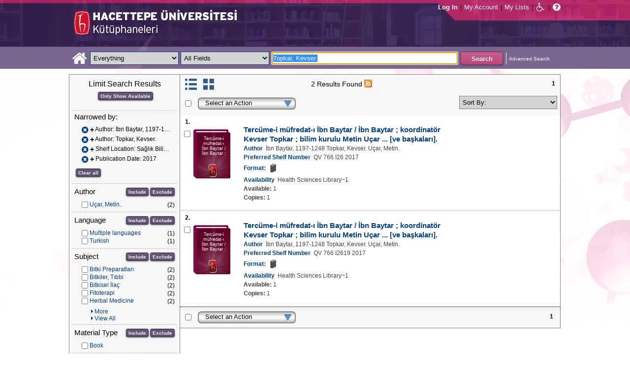

--- FILE ---
content_type: text/html;charset=UTF-8
request_url: https://katalog.hacettepe.edu.tr/client/en_US/default/search/results?qu=Topkar%2C+Kevser.&qf=AUTHOR%09Author%09%C4%B0bn+Baytar%2C+1197-1248%09%C4%B0bn+Baytar%2C+1197-1248&qf=AUTHOR%09Author%09Topkar%2C+Kevser.%09Topkar%2C+Kevser.&qf=LOCATION%09Shelf+Location%091%3ASAGLIKGEN%09Sa%C4%9Fl%C4%B1k+Bilimleri+Genel+Koleksiyon&qf=PUBDATE%09Publication+Date%092017%092017
body_size: 83079
content:
<!DOCTYPE html PUBLIC "-//W3C//DTD XHTML 1.0 Strict//EN" "http://www.w3.org/TR/xhtml1/DTD/xhtml1-strict.dtd"><html xml:lang="en" lang="en" xmlns="http://www.w3.org/1999/xhtml"><head><!-- Master Google Analytics--><script src="/client/assets/5.0.0.9/stack/en_US/core.js" type="text/javascript"></script><script src="/client/assets/5.0.0.9/stack/en_US/CoreSearchStack.js" type="text/javascript"></script><script src="/client/assets/5.0.0.9/stack/en_US/BaseToolbarStack.js" type="text/javascript"></script><script src="/client/assets/5.0.0.9/stack/en_US/SearchTemplateStack.js" type="text/javascript"></script><script src="/client/assets/5.0.0.9/stack/en_US/DetailStack.js" type="text/javascript"></script><script src="/client/assets/5.0.0.9/stack/en_US/SearchDisplayCellStack.js" type="text/javascript"></script><script src="/client/assets/5.0.0.9/stack/en_US/SearchDisplayPanelStack.js" type="text/javascript"></script><script src="/client/assets/5.0.0.9/stack/en_US/HomepageStack.js" type="text/javascript"></script><script src="/client/assets/5.0.0.9/app/components/search/SmsDialog.js" type="text/javascript"></script><script src="/client/assets/5.0.0.9/app/components/search/ViewAllFacets.js" type="text/javascript"></script><script src="/client/assets/5.0.0.9/app/components/search/AddToLists.js" type="text/javascript"></script><script src="/client/assets/5.0.0.9/app/components/search/ResultActions.js" type="text/javascript"></script><script src="/client/assets/5.0.0.9/ctx//client/js/GooglePreview.js" type="text/javascript"></script><script type="text/javascript">
(function(i,s,o,g,r,a,m){i['GoogleAnalyticsObject']=r;i[r]=i[r]||function(){
(i[r].q=i[r].q||[]).push(arguments)},i[r].l=1*new Date();a=s.createElement(o),
m=s.getElementsByTagName(o)[0];a.async=1;a.src=g;m.parentNode.insertBefore(a,m)
})(window,document,'script','//www.google-analytics.com/analytics.js','__gaTracker');
__gaTracker('create', 'UA-72966417-1', 'auto', 'SirsiMaster');
__gaTracker('SirsiMaster.send', 'pageview', {'title': 'Search Results for Topkar, Kevser.'});
</script><script type="text/javascript">
__gaTracker('create', 'UA-59937079-1', 'auto');
__gaTracker('send', 'pageview', {'title': 'Search Results for Topkar, Kevser.'});
</script><!-- End Google Analytics--><meta content="Apache Tapestry Framework (version 5.3.8)" name="generator"/><meta content="chrome=1" http-equiv="X-UA-Compatible"/><link rel="shortcut icon" href="/client/assets/5.0.0.9/ctx//client/favicon.ico" type="image/vnd.mircrosoft.icon" id="favicon"/><script src="/custom/web/custom.js" type="text/javascript"></script><script async="true" src="https://www.google.com/books/jsapi.js" type="text/javascript"></script><title>Search Results for Topkar, Kevser.</title><script type="text/javascript" id="com_sirsi_ent_widgets">

var com_sirsi_ent_widgets = {
  "URLS" : {
    "proxy" : "client/",
    "baseUrl" : "client/en_US/default",
    "clcd" : {
      "clcdInfoUrl" : "/client/en_US/default/search/results.template.widgetsplatform:clcdinfo?qu=Topkar%2C+Kevser.&amp;qf=AUTHOR%09Author%09%C4%B0bn+Baytar%2C+1197-1248%09%C4%B0bn+Baytar%2C+1197-1248&amp;qf=AUTHOR%09Author%09Topkar%2C+Kevser.%09Topkar%2C+Kevser.&amp;qf=LOCATION%09Shelf+Location%091%3ASAGLIKGEN%09Sa%C4%9Fl%C4%B1k+Bilimleri+Genel+Koleksiyon&amp;qf=PUBDATE%09Publication+Date%092017%092017"
    },
    "eRC" : {
      "emailHoldUrl" : "/client/en_US/default/search/results.template.widgetsplatform:emailhold?qu=Topkar%2C+Kevser.&amp;qf=AUTHOR%09Author%09%C4%B0bn+Baytar%2C+1197-1248%09%C4%B0bn+Baytar%2C+1197-1248&amp;qf=AUTHOR%09Author%09Topkar%2C+Kevser.%09Topkar%2C+Kevser.&amp;qf=LOCATION%09Shelf+Location%091%3ASAGLIKGEN%09Sa%C4%9Fl%C4%B1k+Bilimleri+Genel+Koleksiyon&amp;qf=PUBDATE%09Publication+Date%092017%092017",
      "getEResourceUrl" : "/client/en_US/default/search/results.template.widgetsplatform:geteresource?qu=Topkar%2C+Kevser.&amp;qf=AUTHOR%09Author%09%C4%B0bn+Baytar%2C+1197-1248%09%C4%B0bn+Baytar%2C+1197-1248&amp;qf=AUTHOR%09Author%09Topkar%2C+Kevser.%09Topkar%2C+Kevser.&amp;qf=LOCATION%09Shelf+Location%091%3ASAGLIKGEN%09Sa%C4%9Fl%C4%B1k+Bilimleri+Genel+Koleksiyon&amp;qf=PUBDATE%09Publication+Date%092017%092017",
      "accountsUrl" : "/client/en_US/default/search/results.template.widgetsplatform:getaccounts?qu=Topkar%2C+Kevser.&amp;qf=AUTHOR%09Author%09%C4%B0bn+Baytar%2C+1197-1248%09%C4%B0bn+Baytar%2C+1197-1248&amp;qf=AUTHOR%09Author%09Topkar%2C+Kevser.%09Topkar%2C+Kevser.&amp;qf=LOCATION%09Shelf+Location%091%3ASAGLIKGEN%09Sa%C4%9Fl%C4%B1k+Bilimleri+Genel+Koleksiyon&amp;qf=PUBDATE%09Publication+Date%092017%092017",
      "placeHoldUrl" : "/client/en_US/default/search/results.template.widgetsplatform:placehold?qu=Topkar%2C+Kevser.&amp;qf=AUTHOR%09Author%09%C4%B0bn+Baytar%2C+1197-1248%09%C4%B0bn+Baytar%2C+1197-1248&amp;qf=AUTHOR%09Author%09Topkar%2C+Kevser.%09Topkar%2C+Kevser.&amp;qf=LOCATION%09Shelf+Location%091%3ASAGLIKGEN%09Sa%C4%9Fl%C4%B1k+Bilimleri+Genel+Koleksiyon&amp;qf=PUBDATE%09Publication+Date%092017%092017",
      "titleInfoUrl" : "/client/en_US/default/search/results.template.widgetsplatform:gettitlesinfo?qu=Topkar%2C+Kevser.&amp;qf=AUTHOR%09Author%09%C4%B0bn+Baytar%2C+1197-1248%09%C4%B0bn+Baytar%2C+1197-1248&amp;qf=AUTHOR%09Author%09Topkar%2C+Kevser.%09Topkar%2C+Kevser.&amp;qf=LOCATION%09Shelf+Location%091%3ASAGLIKGEN%09Sa%C4%9Fl%C4%B1k+Bilimleri+Genel+Koleksiyon&amp;qf=PUBDATE%09Publication+Date%092017%092017"
    }
  }
};

</script><link type="text/css" rel="stylesheet" href="/client/assets/5.0.0.9/core/default.css"/><link type="text/css" rel="stylesheet" href="/client/assets/5.0.0.9/core/tapestry-console.css"/><link type="text/css" rel="stylesheet" href="/client/assets/5.0.0.9/core/t5-alerts.css"/><link type="text/css" rel="stylesheet" href="/client/assets/5.0.0.9/core/tree.css"/><link type="text/css" rel="stylesheet" href="/client/assets/5.0.0.9/ctx//client/css/jquery-ui-1.8.12.custom.css"/><link type="text/css" rel="stylesheet" href="/client/assets/5.0.0.9/ctx//client/css/jquery-selectable.custom.css"/><link type="text/css" rel="stylesheet" href="/client/assets/5.0.0.9/ctx//client/css/vse/css/Discovery_base.css"/><link type="text/css" rel="stylesheet" href="/client/assets/5.0.0.9/ctx//client/css/format-types.css"/><link type="text/css" rel="stylesheet" href="/client/assets/5.0.0.9/app/components/search/suggest.css"/><link type="text/css" rel="stylesheet" href="/client/assets/5.0.0.9/ctx//client/css/vse/open.css"/></head><body><input value="false" id="fbAvailableHidden" type="hidden"></input><div class="header"><div class="headerWrapper"><div class="header_container" id="header"><div id="mainMenu"><div id="mainMenuContainer"><div id="libInfoContainer"><div class="loginLink"><a tabIndex="1" class="loginLink" onclick="com_sirsi_ent_login.loginFirst();">Log In</a></div><div class="pipeSeparator-light">|</div><div class="menuLink"><a tabIndex="2" onclick="com_sirsi_ent_login.loginFirst('https://katalog.hacettepe.edu.tr/client/en_US/default/search/account?')" class="loginLink" href="#">My Account</a></div><div class="pipeSeparator-light">|</div><div class="menuLink"><a tabIndex="3" href="/client/en_US/default/search/mylists?">My Lists</a></div></div><div id="languageSelector" class="menuLink"></div><div class="pipeSeparator-light">|</div><span id="adaModeDiv"><a tabIndex="4" title="Enable Accessibility Mode" class="ada_link" href="/client/en_US/default/search/results.template.header.mainmenu_0.adamode?qu=Topkar%2C+Kevser.&amp;qf=AUTHOR%09Author%09%C4%B0bn+Baytar%2C+1197-1248%09%C4%B0bn+Baytar%2C+1197-1248&amp;qf=AUTHOR%09Author%09Topkar%2C+Kevser.%09Topkar%2C+Kevser.&amp;qf=LOCATION%09Shelf+Location%091%3ASAGLIKGEN%09Sa%C4%9Fl%C4%B1k+Bilimleri+Genel+Koleksiyon&amp;qf=PUBDATE%09Publication+Date%092017%092017"><i alt="Enable Accessibility Mode" class="fa fa-wheelchair"></i></a></span><div class="pipeSeparator-light">|</div><a tabIndex="5" target="_blank" class="patron_help" id="patronHelp" href="/help/user-help_en_US/index.htm"><i alt="Help" title="Help" class="fa fa-question-circle"></i></a><div title="Security Reminder:" style="display: none;" id="logoutWarning" class="modalBody">Remember to clear the cache and close the browser window.</div></div></div><div id="logo_container" class="logo_container"><span><div class="logoContainer"><p><img src="/client/images/enterprise.png" alt="" /></p></div></span></div></div></div></div><div class="searchBoxWrapper nonmobile" id="searchBoxWrapper"><div id="searchBox"><div id="searchBoxCentered"><div class="basicSearch" id="basicSearch"><div id="searchBoxHomeLink"><a TABINDEX="6" href="/client/en_US/default/?"><i alt="Home" title="Home" class="fa fa-home"></i></a></div><div id="searchBoxStyleDiv" style=""><div id="searchBoxesWrapper"><form name="limitForm" class="searchBoxSection" onsubmit="javascript:return Tapestry.waitForPage(event);" action="/client/en_US/default/search/results.template.header.searchbox.form?qu=Topkar%2C+Kevser.&amp;qf=AUTHOR%09Author%09%C4%B0bn+Baytar%2C+1197-1248%09%C4%B0bn+Baytar%2C+1197-1248&amp;qf=AUTHOR%09Author%09Topkar%2C+Kevser.%09Topkar%2C+Kevser.&amp;qf=LOCATION%09Shelf+Location%091%3ASAGLIKGEN%09Sa%C4%9Fl%C4%B1k+Bilimleri+Genel+Koleksiyon&amp;qf=PUBDATE%09Publication+Date%092017%092017" method="post" id="form"><div class="t-invisible"><input value="qkrufy0Olp+cpMNyjEcsvztB3ZA=:H4sIAAAAAAAAAK2OMU7DQBBFh0ip0oHgBNCuG9IAAlmKqCyEYkE/Xg/2orV3mR3HpuEonABxiRR03IED0FKlwE6QaEFKN5on/fdePmHcnsNZIGRdRnMKjZVwIlR5i0KqJMyJ1QZnrvu5rKmM5Ox87to6MEwdFwo96pKUoKcg/DhV2jFZk6kMA6k465+o5dKQzQ9TksYf3SwnH/tvqxHsJDDRrhZ29gorEthN7nGBkcW6iFJhUxennRfY2+iTQT/r9bNev4X8+L/51+w0hZA2WWVCMK5evubHd1/P7yOAzrcxXPy5iJ2rAg9Ko6VfWqBt+ukHeAIQOFjj+S++XeMtGAbB+BtS/dWL/wEAAA==" name="t:formdata" type="hidden"></input></div><label for="searchLimitDropDown" class="hidden">Search Limit</label><select onchange="javascript:sboxRstManager.onChange()" title="Select Search Limit" class="dropDown searchLimitDropDown" TABINDEX="7" id="searchLimitDropDown" name="searchLimitDropDown"><option value="">Everything</option><optgroup label="----------"><option value="BEBOOKS">E-Book</option><option value="BSURELI">Journals</option><option value="BBEYTEPE">Beytepe Library</option><option value="BHEALTHSCIENCE">Health Sciences Library</option><option value="BCONSERVATORY">Conservatory Library</option><option value="BLAW">Law Library</option><option value="BSOCIAL">Social Sciences Vocational High School</option><option value="BDVDCOLLECTION">DVD Collection</option><option value="BBILGEKULA">Prof.Dr. Onur Bilge Kula Collection</option></optgroup></select><img id="searchLimitDropDown_icon" class="t-error-icon t-invisible" alt="" src="/client/assets/5.0.0.9/core/spacer.gif"/><label for="roomsRestrictionValues" class="hidden">Rooms Restriction Values</label><select aria-hidden="true" class="hidden" id="roomsRestrictionValues" name="roomsRestrictionValues"><option value="">All Fields</option><option value="false|||TITLE|||Title">Title</option><option value="false|||AUTHOR|||Author">Author</option><option value="false|||SUBJECT|||Subject">Subject</option><option value="false|||ISBN|||ISBN">ISBN</option><option value="false|||ISSN|||ISSN">ISSN</option></select><img id="roomsRestrictionValues_icon" class="t-error-icon t-invisible" alt="" src="/client/assets/5.0.0.9/core/spacer.gif"/></form><div class="hidden" id="rTabIndex">8</div><div class="searchBoxSection t-zone" id="restrictionZone"><form name="selectForm" onsubmit="javascript:return Tapestry.waitForPage(event);" action="/client/en_US/default/search/results.template.header.searchbox.form_0?qu=Topkar%2C+Kevser.&amp;qf=AUTHOR%09Author%09%C4%B0bn+Baytar%2C+1197-1248%09%C4%B0bn+Baytar%2C+1197-1248&amp;qf=AUTHOR%09Author%09Topkar%2C+Kevser.%09Topkar%2C+Kevser.&amp;qf=LOCATION%09Shelf+Location%091%3ASAGLIKGEN%09Sa%C4%9Fl%C4%B1k+Bilimleri+Genel+Koleksiyon&amp;qf=PUBDATE%09Publication+Date%092017%092017" method="post" id="form_0"><div class="t-invisible"><input value="zdWO09eJU/YgHFrh2xUOpHA8y/E=:H4sIAAAAAAAAAK2OMUoEQRBF2wWjzRRvoGlP4iYqwsJitIg4eIDq7nKmpaerqapxx8t4AvESG5h5Bw9gamRgi4mpYPr/57/39G52N+fmTBDY9801yphUThSHkkDR9ggB2f7UjibLKMrRa6QcmEqgTRY2C+LOQgHfo1Uo35uHhfXEmKKzDgTt0tUQvF5ETOGwRR3L0c12/nbw8jkzO2sz95SVKV3CgGr21ndwD02C3DVtBebudCpq9n/hVxW/qvh/0F/+Vf+KyaNIO7ohitSz7XM4vv14fJ0ZM5UvxmVt3VUBAAA=" name="t:formdata" type="hidden"></input></div><label for="restrictionDropDown" class="hidden">Search Field</label><select onchange="javascript:sboxRstManager.onRestrictionChange(this.value);" title="Select Search Field" class="dropDown restrictionDropDown" id="restrictionDropDown" name="restrictionDropDown"><option value="_PLACEHOLDER_">All Fields</option></select><img id="restrictionDropDown_icon" class="t-error-icon t-invisible" alt="" src="/client/assets/5.0.0.9/core/spacer.gif"/></form></div><form name="searchForm" class="searchBoxSection" onsubmit="javascript:return Tapestry.waitForPage(event);" action="/client/en_US/default/search/results.template.header.searchbox.searchform?qu=Topkar%2C+Kevser.&amp;qf=AUTHOR%09Author%09%C4%B0bn+Baytar%2C+1197-1248%09%C4%B0bn+Baytar%2C+1197-1248&amp;qf=AUTHOR%09Author%09Topkar%2C+Kevser.%09Topkar%2C+Kevser.&amp;qf=LOCATION%09Shelf+Location%091%3ASAGLIKGEN%09Sa%C4%9Fl%C4%B1k+Bilimleri+Genel+Koleksiyon&amp;qf=PUBDATE%09Publication+Date%092017%092017" method="post" id="searchForm"><div class="t-invisible"><input value="ApIAeNXpwvna2JIw0nN8/Th8Y28=:H4sIAAAAAAAAAKWSv0oDQRDGJ4GAGAsRLOy1EdkU5hRNYxQEIYh4aL+3N15W9m4vu3NJbKx8CRufQKz0CVLY+Q4+gI2FlYX3J4J/QC6m2/1m5pvfwHf7ArXBBjQtciO6jWO0iSK7TRjGihOyLnIfDSvKnh4y4iZA6nOVoDXgaBMwHnPRxbQSoyVz4TChDSrpMY9bZG0vFbmgfYnKX3aRknjlZFR/Xnx8r0KlA3WhIzJaHfIQCRY657zPG4pHQcMlI6OgNYwJ6sXa02ztFLjtSXGPjBZorZt4obRW6mh05zfP3m6eqgDDeODAemkSJUM5BunBJQDBbC4VN/3PKTOqDVqwVXrWZDdLQekp31jmvxQKomlcC641WC3t0PsEqfQmmytWbYJTemT8Soh0lGZi589MCB3GOsKILMtDQL8jce2+Lj3cX+1VodqBGaFk2n3gZ1xZulFhmApZunMpS/NcgbCbI/z4fgD3Slr5kQMAAA==" name="t:formdata" type="hidden"></input></div><label for="targetValue" class="hidden">Target Value</label><input class="hidden targetValue" value="ILS:DIRECT" id="targetValue" name="targetValue" type="text"></input><img id="targetValue_icon" class="t-error-icon t-invisible" alt="" src="/client/assets/5.0.0.9/core/spacer.gif"/><label for="limitValue" class="hidden">Limit Value</label><input class="hidden limitValue" value="" id="limitValue" name="limitValue" type="text"></input><img id="limitValue_icon" class="t-error-icon t-invisible" alt="" src="/client/assets/5.0.0.9/core/spacer.gif"/><label for="restrictionValue" class="hidden">Restriction Value</label><input class="hidden restrictionValue" value="" id="restrictionValue" name="restrictionValue" type="text"></input><img id="restrictionValue_icon" class="t-error-icon t-invisible" alt="" src="/client/assets/5.0.0.9/core/spacer.gif"/><div id="dropDown" class="dropDownHidden"></div><div class="normalSearchBoxDiv" id="searchField"><label for="q" class="hidden">Search For:</label><input size="100" autocomplete="off" maxlength="256" accessKey="s" title="Search For:" TABINDEX="9" value="Topkar, Kevser." id="q" name="q" type="text"></input><img id="q_icon" class="t-error-icon t-invisible" alt="" src="/client/assets/5.0.0.9/core/spacer.gif"/></div><div id="buttonsWrapper"><input title="Search" class="button" value="Search" TABINDEX="10" id="searchButton" name="searchButton" type="submit"></input></div></form></div><div id="searchBoxAdvancedLink"><a title="Advanced Search" TABINDEX="11" href="/client/en_US/default/search/advanced?">Advanced Search</a></div></div></div></div></div></div><div class="quicksearchWrapper" id="quicksearchWrapper"><div class="quicksearchBar" id="quicksearchBar"></div></div><div id="content" class="nonmobile"><div class="emailModalDialogContainer" id="emailModalDialogContainer"><div class="tblHtIE9Fix t-zone" id="emailModalDialogZone"></div></div><div class="tblHtIE9Fix t-zone" id="smsModalDialogZone"></div><div class="searchView" id="searchViewDISCOVERY_ALL"><div class="searchResults_wrapper"><div class="searchLimitsColumn"><!-- Mobile results will be handled inside ResultsToolbarMobile --><div class="limitcolumn_wrapper" id="limitcolumn_wrapper"><span class="limitcolumn_title" id="limitcolumn_title">Limit Search Results</span><div class="limitcolumn_availability" id="limitcolumn_availability"><form onsubmit="javascript:return Tapestry.waitForPage(event);" action="/client/en_US/default/search/results.displaypanel.limitcolumn.onlyavailableform/qu$003dTopkar$00252C$002bKevser.$0026qf$003dAUTHOR$002509Author$002509$0025C4$0025B0bn$002bBaytar$00252C$002b1197-1248$002509$0025C4$0025B0bn$002bBaytar$00252C$002b1197-1248$0026qf$003dAUTHOR$002509Author$002509Topkar$00252C$002bKevser.$002509Topkar$00252C$002bKevser.$0026qf$003dLOCATION$002509Shelf$002bLocation$0025091$00253ASAGLIKGEN$002509Sa$0025C4$00259Fl$0025C4$0025B1k$002bBilimleri$002bGenel$002bKoleksiyon$0026qf$003dPUBDATE$002509Publication$002bDate$0025092017$0025092017$0026av$003d0?qu=Topkar%2C+Kevser.&amp;qf=AUTHOR%09Author%09%C4%B0bn+Baytar%2C+1197-1248%09%C4%B0bn+Baytar%2C+1197-1248&amp;qf=AUTHOR%09Author%09Topkar%2C+Kevser.%09Topkar%2C+Kevser.&amp;qf=LOCATION%09Shelf+Location%091%3ASAGLIKGEN%09Sa%C4%9Fl%C4%B1k+Bilimleri+Genel+Koleksiyon&amp;qf=PUBDATE%09Publication+Date%092017%092017" method="post" id="onlyAvailableForm"><div class="t-invisible"><input value="+x3kqIkM6QuL2luo0WXbqvgttQg=:H4sIAAAAAAAAAEWOO6oCQRBFS0EQzMzMjXsEMdFEMBIGEWcBUrbF2FL9savHT2LkJtyDoS7LxBU4+IIX3XvgXLiPN7ROA1BCGPUuW5FUnGS8NRIYLwEdsWJjTdKeK+uUVJsaJMLUx1JhQL0jlTCQpHgZKe0jsdnUaYN35JKo4rfoL6PXJPIjEePdvfj0Xs/brAnNHNqaTW3Ptwm6+R6PmDG6MitSNK6c5NAhJlsLC7R0gCs0ziFB++/MevhfB19baFgi0AAAAA==" name="t:formdata" type="hidden"></input></div><input title="Show only materials which are available in search results." class="button btn-available" value="Only Show Available" id="submit_3" name="submit_0" type="submit"></input></form></div><div class="clear"></div><div id="breadCrumbsContainer"><div id="breadCrumbs" class="breadCrumbs"><div class="facetTitle">
Narrowed by:
</div><div class="clear"></div><dt class="crumb"><dl class="facetCrumb"><a href="/client/en_US/default/search/results.displaypanel.limitcolumn.removecrumb?qu=Topkar%2C+Kevser.&amp;qf=AUTHOR%09Author%09Topkar%2C+Kevser.%09Topkar%2C+Kevser.&amp;qf=LOCATION%09Shelf+Location%091%3ASAGLIKGEN%09Sa%C4%9Fl%C4%B1k+Bilimleri+Genel+Koleksiyon&amp;qf=PUBDATE%09Publication+Date%092017%092017"><i title="Author:
 İbn Baytar, 1197-1248
" alt="Delete search term İbn Baytar, 1197-1248" class="fa fa-times-circle"></i></a><div title="+Author: İbn Baytar, 1197-1248" class="crumbText"><span class="crumbFieldInclusion">+</span><div class="crumbFieldAndCaption ellipsis"> Author: İbn Baytar, 1197-1248</div></div><div class="clear"></div></dl><dl class="facetCrumb"><a href="/client/en_US/default/search/results.displaypanel.limitcolumn.removecrumb?qu=Topkar%2C+Kevser.&amp;qf=AUTHOR%09Author%09%C4%B0bn+Baytar%2C+1197-1248%09%C4%B0bn+Baytar%2C+1197-1248&amp;qf=LOCATION%09Shelf+Location%091%3ASAGLIKGEN%09Sa%C4%9Fl%C4%B1k+Bilimleri+Genel+Koleksiyon&amp;qf=PUBDATE%09Publication+Date%092017%092017"><i title="Author:
 Topkar, Kevser.
" alt="Delete search term Topkar, Kevser." class="fa fa-times-circle"></i></a><div title="+Author: Topkar, Kevser." class="crumbText"><span class="crumbFieldInclusion">+</span><div class="crumbFieldAndCaption ellipsis"> Author: Topkar, Kevser.</div></div><div class="clear"></div></dl><dl class="facetCrumb"><a href="/client/en_US/default/search/results.displaypanel.limitcolumn.removecrumb?qu=Topkar%2C+Kevser.&amp;qf=AUTHOR%09Author%09%C4%B0bn+Baytar%2C+1197-1248%09%C4%B0bn+Baytar%2C+1197-1248&amp;qf=AUTHOR%09Author%09Topkar%2C+Kevser.%09Topkar%2C+Kevser.&amp;qf=PUBDATE%09Publication+Date%092017%092017"><i title="Shelf Location:
 Sağlık Bilimleri Genel Koleksiyon
" alt="Delete search term Sağlık Bilimleri Genel Koleksiyon" class="fa fa-times-circle"></i></a><div title="+Shelf Location: Sağlık Bilimleri Genel Koleksiyon" class="crumbText"><span class="crumbFieldInclusion">+</span><div class="crumbFieldAndCaption ellipsis"> Shelf Location: Sağlık Bilimleri Genel Koleksiyon</div></div><div class="clear"></div></dl><dl class="facetCrumb"><a href="/client/en_US/default/search/results.displaypanel.limitcolumn.removecrumb?qu=Topkar%2C+Kevser.&amp;qf=AUTHOR%09Author%09%C4%B0bn+Baytar%2C+1197-1248%09%C4%B0bn+Baytar%2C+1197-1248&amp;qf=AUTHOR%09Author%09Topkar%2C+Kevser.%09Topkar%2C+Kevser.&amp;qf=LOCATION%09Shelf+Location%091%3ASAGLIKGEN%09Sa%C4%9Fl%C4%B1k+Bilimleri+Genel+Koleksiyon"><i title="Publication Date:
 2017
" alt="Delete search term 2017" class="fa fa-times-circle"></i></a><div title="+Publication Date: 2017" class="crumbText"><span class="crumbFieldInclusion">+</span><div class="crumbFieldAndCaption ellipsis"> Publication Date: 2017</div></div><div class="clear"></div></dl></dt><div class="clear"></div><div id="clearAllCrumbs" class="clearAllCrumbs"><form onsubmit="javascript:return Tapestry.waitForPage(event);" action="/client/en_US/default/search/results.displaypanel.limitcolumn.clearallcrumbsform/qu$003dTopkar$00252C$002bKevser.?qu=Topkar%2C+Kevser.&amp;qf=AUTHOR%09Author%09%C4%B0bn+Baytar%2C+1197-1248%09%C4%B0bn+Baytar%2C+1197-1248&amp;qf=AUTHOR%09Author%09Topkar%2C+Kevser.%09Topkar%2C+Kevser.&amp;qf=LOCATION%09Shelf+Location%091%3ASAGLIKGEN%09Sa%C4%9Fl%C4%B1k+Bilimleri+Genel+Koleksiyon&amp;qf=PUBDATE%09Publication+Date%092017%092017" method="post" id="clearAllCrumbsForm"><div class="t-invisible"><input value="aTuJiOFFlJTHefH2Ru8K2bUJhkY=:H4sIAAAAAAAAAEWOO6oCQRBFS0EQzF72cuMeFUw0eWAkDCLOAqRsi7Gl+mNXj5/EyE24B0NdlokrcBDhRfceOBfu7QmtwwB6Qhj1JluQVJxktDYSGE8BHbFiY03SnivrlFSrGpZ9ifDnY6kwoN6QShhIUjwNlfaR2KzqtME7cklU8dl059FrEvmQiPHuWrx+H/fLpAnNHNqaTW1P1wl+8i3uMWN0ZVakaFw5zqFDTLYWZmhpB2doHEOC9vfO8L/233XS3gvSAAAA" name="t:formdata" type="hidden"></input></div><input title="Clear all" class="button" value="Clear all" id="submit_5" name="submit_1" type="submit"></input></form></div><div class="clear"></div></div></div><div class="clear"></div><div volatile="true" class="facet"><form id="facetFormAUTHOR"><div class="facetTitleRow"><div class="facetTitle">
Author
</div><div class="limitcolumn_button"><button onclick="doFacets('AUTHOR',  'Author', 'Inclusion', 'Graph', 'true')" title="Include in search results" class="button" value="Include" name="Include" type="button">
Include
</button><button onclick="doFacets('AUTHOR', 'Author', 'Exclusion', 'Graph', 'true')" title="Exclude from search results" class="button" value="Exclude" name="Exclude" type="button">
Exclude
</button></div><div class="clear"></div></div><div id="facetAUTHOR"><div volatile="true" class="navigator shown facetItem"><div class="navigatorCheckBox"><input title="Uçar, Metin." value="Uçar, Metin.@@NAVDELIM@@Uçar, Metin." class="checkbox" type="checkbox"></input></div><span title="Uçar, Metin." class="navigatorName"><a title="Uçar, Metin." href="/client/en_US/default/search/results.displaypanel.limitcolumn.navigatorclick?qu=Topkar%2C+Kevser.&amp;qf=AUTHOR%09Author%09%C4%B0bn+Baytar%2C+1197-1248%09%C4%B0bn+Baytar%2C+1197-1248&amp;qf=AUTHOR%09Author%09Topkar%2C+Kevser.%09Topkar%2C+Kevser.&amp;qf=LOCATION%09Shelf+Location%091%3ASAGLIKGEN%09Sa%C4%9Fl%C4%B1k+Bilimleri+Genel+Koleksiyon&amp;qf=PUBDATE%09Publication+Date%092017%092017&amp;qf=AUTHOR%09Author%09U%C3%A7ar%2C+Metin.%09U%C3%A7ar%2C+Metin.">
Uçar, Metin.
</a></span><div class="navigatorCount">
(2)
</div><div class="clear"></div></div></div></form><div class="clear"></div></div><div volatile="true" class="facet"><form id="facetFormLANGUAGE"><div class="facetTitleRow"><div class="facetTitle">
Language
</div><div class="limitcolumn_button"><button onclick="doFacets('LANGUAGE',  'Language', 'Inclusion', 'Graph', 'true')" title="Include in search results" class="button" value="Include" name="Include" type="button">
Include
</button><button onclick="doFacets('LANGUAGE', 'Language', 'Exclusion', 'Graph', 'true')" title="Exclude from search results" class="button" value="Exclude" name="Exclude" type="button">
Exclude
</button></div><div class="clear"></div></div><div id="facetLANGUAGE"><div volatile="true" class="navigator shown facetItem"><div class="navigatorCheckBox"><input title="Multiple languages" value="MUL@@NAVDELIM@@Multiple languages" class="checkbox" type="checkbox"></input></div><span title="Multiple languages" class="navigatorName"><a title="Multiple languages" href="/client/en_US/default/search/results.displaypanel.limitcolumn.navigatorclick?qu=Topkar%2C+Kevser.&amp;qf=AUTHOR%09Author%09%C4%B0bn+Baytar%2C+1197-1248%09%C4%B0bn+Baytar%2C+1197-1248&amp;qf=AUTHOR%09Author%09Topkar%2C+Kevser.%09Topkar%2C+Kevser.&amp;qf=LOCATION%09Shelf+Location%091%3ASAGLIKGEN%09Sa%C4%9Fl%C4%B1k+Bilimleri+Genel+Koleksiyon&amp;qf=PUBDATE%09Publication+Date%092017%092017&amp;qf=LANGUAGE%09Language%09MUL%09Multiple+languages">
Multiple languages
</a></span><div class="navigatorCount">
(1)
</div><div class="clear"></div></div><div volatile="true" class="navigator shown facetItem"><div class="navigatorCheckBox"><input title="Turkish" value="TUR@@NAVDELIM@@Turkish" class="checkbox" type="checkbox"></input></div><span title="Turkish" class="navigatorName"><a title="Turkish" href="/client/en_US/default/search/results.displaypanel.limitcolumn.navigatorclick?qu=Topkar%2C+Kevser.&amp;qf=AUTHOR%09Author%09%C4%B0bn+Baytar%2C+1197-1248%09%C4%B0bn+Baytar%2C+1197-1248&amp;qf=AUTHOR%09Author%09Topkar%2C+Kevser.%09Topkar%2C+Kevser.&amp;qf=LOCATION%09Shelf+Location%091%3ASAGLIKGEN%09Sa%C4%9Fl%C4%B1k+Bilimleri+Genel+Koleksiyon&amp;qf=PUBDATE%09Publication+Date%092017%092017&amp;qf=LANGUAGE%09Language%09TUR%09Turkish">
Turkish
</a></span><div class="navigatorCount">
(1)
</div><div class="clear"></div></div></div></form><div class="clear"></div></div><div volatile="true" class="facet"><form id="facetFormSUBJECT"><div class="facetTitleRow"><div class="facetTitle">
Subject
</div><div class="limitcolumn_button"><button onclick="doFacets('SUBJECT',  'Subject', 'Inclusion', 'Graph', 'true')" title="Include in search results" class="button" value="Include" name="Include" type="button">
Include
</button><button onclick="doFacets('SUBJECT', 'Subject', 'Exclusion', 'Graph', 'true')" title="Exclude from search results" class="button" value="Exclude" name="Exclude" type="button">
Exclude
</button></div><div class="clear"></div></div><div id="facetSUBJECT"><div volatile="true" class="navigator shown facetItem"><div class="navigatorCheckBox"><input title="Bitki Preparatları" value="Bitki Preparatları@@NAVDELIM@@Bitki Preparatları" class="checkbox" type="checkbox"></input></div><span title="Bitki Preparatları" class="navigatorName"><a title="Bitki Preparatları" href="/client/en_US/default/search/results.displaypanel.limitcolumn.navigatorclick?qu=Topkar%2C+Kevser.&amp;qf=AUTHOR%09Author%09%C4%B0bn+Baytar%2C+1197-1248%09%C4%B0bn+Baytar%2C+1197-1248&amp;qf=AUTHOR%09Author%09Topkar%2C+Kevser.%09Topkar%2C+Kevser.&amp;qf=LOCATION%09Shelf+Location%091%3ASAGLIKGEN%09Sa%C4%9Fl%C4%B1k+Bilimleri+Genel+Koleksiyon&amp;qf=PUBDATE%09Publication+Date%092017%092017&amp;qf=SUBJECT%09Subject%09Bitki+Preparatlar%C4%B1%09Bitki+Preparatlar%C4%B1">
Bitki Preparatları
</a></span><div class="navigatorCount">
(2)
</div><div class="clear"></div></div><div volatile="true" class="navigator shown facetItem"><div class="navigatorCheckBox"><input title="Bitkiler, Tıbbi" value="Bitkiler, Tıbbi@@NAVDELIM@@Bitkiler, Tıbbi" class="checkbox" type="checkbox"></input></div><span title="Bitkiler, Tıbbi" class="navigatorName"><a title="Bitkiler, Tıbbi" href="/client/en_US/default/search/results.displaypanel.limitcolumn.navigatorclick?qu=Topkar%2C+Kevser.&amp;qf=AUTHOR%09Author%09%C4%B0bn+Baytar%2C+1197-1248%09%C4%B0bn+Baytar%2C+1197-1248&amp;qf=AUTHOR%09Author%09Topkar%2C+Kevser.%09Topkar%2C+Kevser.&amp;qf=LOCATION%09Shelf+Location%091%3ASAGLIKGEN%09Sa%C4%9Fl%C4%B1k+Bilimleri+Genel+Koleksiyon&amp;qf=PUBDATE%09Publication+Date%092017%092017&amp;qf=SUBJECT%09Subject%09Bitkiler%2C+T%C4%B1bbi%09Bitkiler%2C+T%C4%B1bbi">
Bitkiler, Tıbbi
</a></span><div class="navigatorCount">
(2)
</div><div class="clear"></div></div><div volatile="true" class="navigator shown facetItem"><div class="navigatorCheckBox"><input title="Bitkisel İlaç" value="Bitkisel İlaç@@NAVDELIM@@Bitkisel İlaç" class="checkbox" type="checkbox"></input></div><span title="Bitkisel İlaç" class="navigatorName"><a title="Bitkisel İlaç" href="/client/en_US/default/search/results.displaypanel.limitcolumn.navigatorclick?qu=Topkar%2C+Kevser.&amp;qf=AUTHOR%09Author%09%C4%B0bn+Baytar%2C+1197-1248%09%C4%B0bn+Baytar%2C+1197-1248&amp;qf=AUTHOR%09Author%09Topkar%2C+Kevser.%09Topkar%2C+Kevser.&amp;qf=LOCATION%09Shelf+Location%091%3ASAGLIKGEN%09Sa%C4%9Fl%C4%B1k+Bilimleri+Genel+Koleksiyon&amp;qf=PUBDATE%09Publication+Date%092017%092017&amp;qf=SUBJECT%09Subject%09Bitkisel+%C4%B0la%C3%A7%09Bitkisel+%C4%B0la%C3%A7">
Bitkisel İlaç
</a></span><div class="navigatorCount">
(2)
</div><div class="clear"></div></div><div volatile="true" class="navigator shown facetItem"><div class="navigatorCheckBox"><input title="Fitoterapi" value="Fitoterapi@@NAVDELIM@@Fitoterapi" class="checkbox" type="checkbox"></input></div><span title="Fitoterapi" class="navigatorName"><a title="Fitoterapi" href="/client/en_US/default/search/results.displaypanel.limitcolumn.navigatorclick?qu=Topkar%2C+Kevser.&amp;qf=AUTHOR%09Author%09%C4%B0bn+Baytar%2C+1197-1248%09%C4%B0bn+Baytar%2C+1197-1248&amp;qf=AUTHOR%09Author%09Topkar%2C+Kevser.%09Topkar%2C+Kevser.&amp;qf=LOCATION%09Shelf+Location%091%3ASAGLIKGEN%09Sa%C4%9Fl%C4%B1k+Bilimleri+Genel+Koleksiyon&amp;qf=PUBDATE%09Publication+Date%092017%092017&amp;qf=SUBJECT%09Subject%09Fitoterapi%09Fitoterapi">
Fitoterapi
</a></span><div class="navigatorCount">
(2)
</div><div class="clear"></div></div><div volatile="true" class="navigator shown facetItem"><div class="navigatorCheckBox"><input title="Herbal Medicine" value="Herbal Medicine@@NAVDELIM@@Herbal Medicine" class="checkbox" type="checkbox"></input></div><span title="Herbal Medicine" class="navigatorName"><a title="Herbal Medicine" href="/client/en_US/default/search/results.displaypanel.limitcolumn.navigatorclick?qu=Topkar%2C+Kevser.&amp;qf=AUTHOR%09Author%09%C4%B0bn+Baytar%2C+1197-1248%09%C4%B0bn+Baytar%2C+1197-1248&amp;qf=AUTHOR%09Author%09Topkar%2C+Kevser.%09Topkar%2C+Kevser.&amp;qf=LOCATION%09Shelf+Location%091%3ASAGLIKGEN%09Sa%C4%9Fl%C4%B1k+Bilimleri+Genel+Koleksiyon&amp;qf=PUBDATE%09Publication+Date%092017%092017&amp;qf=SUBJECT%09Subject%09Herbal+Medicine%09Herbal+Medicine">
Herbal Medicine
</a></span><div class="navigatorCount">
(2)
</div><div class="clear"></div></div><div volatile="true" class="navigator hidden facetItem"><div class="navigatorCheckBox"><input title="Phytotherapy" value="Phytotherapy@@NAVDELIM@@Phytotherapy" class="checkbox" type="checkbox"></input></div><span title="Phytotherapy" class="navigatorName"><a title="Phytotherapy" href="/client/en_US/default/search/results.displaypanel.limitcolumn.navigatorclick?qu=Topkar%2C+Kevser.&amp;qf=AUTHOR%09Author%09%C4%B0bn+Baytar%2C+1197-1248%09%C4%B0bn+Baytar%2C+1197-1248&amp;qf=AUTHOR%09Author%09Topkar%2C+Kevser.%09Topkar%2C+Kevser.&amp;qf=LOCATION%09Shelf+Location%091%3ASAGLIKGEN%09Sa%C4%9Fl%C4%B1k+Bilimleri+Genel+Koleksiyon&amp;qf=PUBDATE%09Publication+Date%092017%092017&amp;qf=SUBJECT%09Subject%09Phytotherapy%09Phytotherapy">
Phytotherapy
</a></span><div class="navigatorCount">
(2)
</div><div class="clear"></div></div><div volatile="true" class="navigator hidden facetItem"><div class="navigatorCheckBox"><input title="Plant Preparations" value="Plant Preparations@@NAVDELIM@@Plant Preparations" class="checkbox" type="checkbox"></input></div><span title="Plant Preparations" class="navigatorName"><a title="Plant Preparations" href="/client/en_US/default/search/results.displaypanel.limitcolumn.navigatorclick?qu=Topkar%2C+Kevser.&amp;qf=AUTHOR%09Author%09%C4%B0bn+Baytar%2C+1197-1248%09%C4%B0bn+Baytar%2C+1197-1248&amp;qf=AUTHOR%09Author%09Topkar%2C+Kevser.%09Topkar%2C+Kevser.&amp;qf=LOCATION%09Shelf+Location%091%3ASAGLIKGEN%09Sa%C4%9Fl%C4%B1k+Bilimleri+Genel+Koleksiyon&amp;qf=PUBDATE%09Publication+Date%092017%092017&amp;qf=SUBJECT%09Subject%09Plant+Preparations%09Plant+Preparations">
Plant Preparations
</a></span><div class="navigatorCount">
(2)
</div><div class="clear"></div></div><div volatile="true" class="navigator hidden facetItem"><div class="navigatorCheckBox"><input title="Plants, Medical" value="Plants, Medical@@NAVDELIM@@Plants, Medical" class="checkbox" type="checkbox"></input></div><span title="Plants, Medical" class="navigatorName"><a title="Plants, Medical" href="/client/en_US/default/search/results.displaypanel.limitcolumn.navigatorclick?qu=Topkar%2C+Kevser.&amp;qf=AUTHOR%09Author%09%C4%B0bn+Baytar%2C+1197-1248%09%C4%B0bn+Baytar%2C+1197-1248&amp;qf=AUTHOR%09Author%09Topkar%2C+Kevser.%09Topkar%2C+Kevser.&amp;qf=LOCATION%09Shelf+Location%091%3ASAGLIKGEN%09Sa%C4%9Fl%C4%B1k+Bilimleri+Genel+Koleksiyon&amp;qf=PUBDATE%09Publication+Date%092017%092017&amp;qf=SUBJECT%09Subject%09Plants%2C+Medical%09Plants%2C+Medical">
Plants, Medical
</a></span><div class="navigatorCount">
(2)
</div><div class="clear"></div></div></div><div class="moreNavigators"><div onclick="moreNavigators('SUBJECT')" class="shown" id="moreSUBJECT"><i class="fa fa-caret-right"></i><a id="moreLinkSUBJECT" href="javascript:;">More</a></div><div class="clear"></div><div onclick="allNavigators('SUBJECT', 'Subject', 'true', 'https://katalog.hacettepe.edu.tr/client/en_US/default/search/results.displaypanel.limitcolumn:getfacetinfo?qu=Topkar%2C+Kevser.&amp;qf=AUTHOR%09Author%09%C4%B0bn+Baytar%2C+1197-1248%09%C4%B0bn+Baytar%2C+1197-1248&amp;qf=AUTHOR%09Author%09Topkar%2C+Kevser.%09Topkar%2C+Kevser.&amp;qf=LOCATION%09Shelf+Location%091%3ASAGLIKGEN%09Sa%C4%9Fl%C4%B1k+Bilimleri+Genel+Koleksiyon&amp;qf=PUBDATE%09Publication+Date%092017%092017')" class="shown" id="allSUBJECT"><i class="fa fa-caret-right"></i><a id="allLinkSUBJECT" href="javascript:;">View All</a></div></div><div class="fewerNavigators"><div onclick="fewerNavigators('SUBJECT')" class="hidden" id="fewerSUBJECT"><i class="fa fa-caret-right"></i><a id="fewerLinkSUBJECT" href="javascript:;">Fewer</a></div><div class="clear"></div><div onclick="collapseNavigators('SUBJECT')" class="hidden" id="collapseSUBJECT"><i class="fa fa-caret-right"></i><a id="collapseLinkSUBJECT" href="javascript:;">Collapse All</a></div></div></form><div class="clear"></div></div><div volatile="true" class="facet"><form id="facetFormITYPE"><div class="facetTitleRow"><div class="facetTitle">
Material Type
</div><div class="limitcolumn_button"><button onclick="doFacets('ITYPE',  'Material Type', 'Inclusion', 'Graph', 'false')" title="Include in search results" class="button" value="Include" name="Include" type="button">
Include
</button><button onclick="doFacets('ITYPE', 'Material Type', 'Exclusion', 'Graph', 'false')" title="Exclude from search results" class="button" value="Exclude" name="Exclude" type="button">
Exclude
</button></div><div class="clear"></div></div><div id="facetITYPE"><div volatile="true" class="navigator shown facetItem"><div class="navigatorCheckBox"><input title="Book" value="1:KITAP@@NAVDELIM@@Book" class="checkbox" type="checkbox"></input></div><span title="Book" class="navigatorName"><a title="Book" href="/client/en_US/default/search/results.displaypanel.limitcolumn.navigatorclick?qu=Topkar%2C+Kevser.&amp;qf=AUTHOR%09Author%09%C4%B0bn+Baytar%2C+1197-1248%09%C4%B0bn+Baytar%2C+1197-1248&amp;qf=AUTHOR%09Author%09Topkar%2C+Kevser.%09Topkar%2C+Kevser.&amp;qf=LOCATION%09Shelf+Location%091%3ASAGLIKGEN%09Sa%C4%9Fl%C4%B1k+Bilimleri+Genel+Koleksiyon&amp;qf=PUBDATE%09Publication+Date%092017%092017&amp;qf=ITYPE%09Material+Type%091%3AKITAP%09Book">
Book
</a></span><div class="navigatorCount"></div><div class="clear"></div></div></div></form><div class="clear"></div></div><div volatile="true" class="facet"><form id="facetFormLIBRARY"><div class="facetTitleRow"><div class="facetTitle">
Library
</div><div class="limitcolumn_button"><button onclick="doFacets('LIBRARY',  'Library', 'Inclusion', 'Graph', 'false')" title="Include in search results" class="button" value="Include" name="Include" type="button">
Include
</button><button onclick="doFacets('LIBRARY', 'Library', 'Exclusion', 'Graph', 'false')" title="Exclude from search results" class="button" value="Exclude" name="Exclude" type="button">
Exclude
</button></div><div class="clear"></div></div><div id="facetLIBRARY"><div volatile="true" class="navigator shown facetItem"><div class="navigatorCheckBox"><input title="Health Sciences Library" value="1:SAGLIKBILI@@NAVDELIM@@Health Sciences Library" class="checkbox" type="checkbox"></input></div><span title="Health Sciences Library" class="navigatorName"><a title="Health Sciences Library" href="/client/en_US/default/search/results.displaypanel.limitcolumn.navigatorclick?qu=Topkar%2C+Kevser.&amp;qf=AUTHOR%09Author%09%C4%B0bn+Baytar%2C+1197-1248%09%C4%B0bn+Baytar%2C+1197-1248&amp;qf=AUTHOR%09Author%09Topkar%2C+Kevser.%09Topkar%2C+Kevser.&amp;qf=LOCATION%09Shelf+Location%091%3ASAGLIKGEN%09Sa%C4%9Fl%C4%B1k+Bilimleri+Genel+Koleksiyon&amp;qf=PUBDATE%09Publication+Date%092017%092017&amp;qf=LIBRARY%09Library%091%3ASAGLIKBILI%09Health+Sciences+Library">
Health Sciences Library
</a></span><div class="navigatorCount"></div><div class="clear"></div></div></div></form><div class="clear"></div></div><form onsubmit="javascript:return Tapestry.waitForPage(event);" action="/client/en_US/default/search/results.displaypanel.limitcolumn.navigatorsubmitform/qu$003dTopkar$00252C$002bKevser.$0026qf$003dAUTHOR$002509Author$002509$0025C4$0025B0bn$002bBaytar$00252C$002b1197-1248$002509$0025C4$0025B0bn$002bBaytar$00252C$002b1197-1248$0026qf$003dAUTHOR$002509Author$002509Topkar$00252C$002bKevser.$002509Topkar$00252C$002bKevser.$0026qf$003dLOCATION$002509Shelf$002bLocation$0025091$00253ASAGLIKGEN$002509Sa$0025C4$00259Fl$0025C4$0025B1k$002bBilimleri$002bGenel$002bKoleksiyon$0026qf$003dPUBDATE$002509Publication$002bDate$0025092017$0025092017/true?qu=Topkar%2C+Kevser.&amp;qf=AUTHOR%09Author%09%C4%B0bn+Baytar%2C+1197-1248%09%C4%B0bn+Baytar%2C+1197-1248&amp;qf=AUTHOR%09Author%09Topkar%2C+Kevser.%09Topkar%2C+Kevser.&amp;qf=LOCATION%09Shelf+Location%091%3ASAGLIKGEN%09Sa%C4%9Fl%C4%B1k+Bilimleri+Genel+Koleksiyon&amp;qf=PUBDATE%09Publication+Date%092017%092017" method="post" id="navigatorSubmitForm"><div class="t-invisible"><input value="GWd5YmDhni9UhkdFnRWl9HjjlX4=:H4sIAAAAAAAAAK2Tv04bQRDGJ5aQIqFQRKCI1El7bnASJQFi/klIFrKw8gBze4O90d7usjuHTZOKl6DhCRBV8gQUdLwDD5AmRSoKdve4pIgSGeTu9M3MNz/dznf+A+bGa/DREzoxau+TrxT794X0VuGxRU0qU7KULIyqSp0doCDWeCSHyMZ5dlIPvYOOccMMLYoRZYyWQuG4kwnjSMk8y9FT1s2DiIJ3JKni1YC4sq8/X87fLF3dtuBJD+aF0eyM2sOSGJ73vuARthXqYXuQtnyYWIbFtH+v2V9XZsDffSh/3xlB3g+qvJTeS6MvL4qVg19n1y2AiR13Yf1BRFILVUUbmtx/+EP4CsDwItV3m/p2U5/BirhhbrwFG9P6BL3KC2Ry4VkouZLGXFHR0L6Uvl/lW6FlP7bsxJbtumU2i2rmt9CZ3iqNW3SkucF8Jn1C6yf10XY1zDt4M+00KiVGUhXJwzc0C0HejHJi8o83rHnWYXXa8T9BiHfMecUcLs/Bp//GQZjShjMKvzNL989/p+F08HP5+7eTzRa0evBUKBm6d9PjxaSTojIIMelJisle+s1Se24kln/pd1ZrHma3BAAA" name="t:formdata" type="hidden"></input></div><textarea style="display:none;" id="facetNavigatorString" name="facetNavigatorString"></textarea><img id="facetNavigatorString_icon" class="t-error-icon t-invisible" alt="" src="/client/assets/5.0.0.9/core/spacer.gif"/><textarea style="display:none;" id="facetInclusionExclusion" name="facetInclusionExclusion"></textarea><img id="facetInclusionExclusion_icon" class="t-error-icon t-invisible" alt="" src="/client/assets/5.0.0.9/core/spacer.gif"/><textarea style="display:none;" id="isPubDateRangeFacetEnabled" name="isPubDateRangeFacetEnabled">false</textarea><img id="isPubDateRangeFacetEnabled_icon" class="t-error-icon t-invisible" alt="" src="/client/assets/5.0.0.9/core/spacer.gif"/><textarea style="display:none;" id="isFacetParent" name="isFacetParent"></textarea><img id="isFacetParent_icon" class="t-error-icon t-invisible" alt="" src="/client/assets/5.0.0.9/core/spacer.gif"/><textarea style="display:none;" id="allChildFacets" name="allChildFacets"></textarea><img id="allChildFacets_icon" class="t-error-icon t-invisible" alt="" src="/client/assets/5.0.0.9/core/spacer.gif"/><input style="display:none;" id="navigatorSubmitButton" name="navigatorSubmitButton" type="submit"></input></form><!-- The following div is a template for the ViewAllFacets popup.
        The functionality is contained in ViewAllFacets.js. The first row in the table should be the navigator's row template and the second row should be the error row template. --><div style="display:none;" id="view_all_facets_template"><div id="view_all_facets_div"><div id="nav_header_bar"><div id="nav_header_buttons"><span id="nav_sort_label">{sortLabel}</span><button onclick="window.__ViewAllFacets.doAlphabeticalSort()" class="button sortButton" name="{alphabetical}" value="{alphabetical}" title="{alphabetical}" id="alpha_sort_input">{alphabetical}</button><button onclick="window.__ViewAllFacets.doRelevanceSort()" class="button sortButton" name="{relevance}" value="{relevance}" title="{relevance}" id="relevance_sort_input">{relevance}</button><div class="limitcolumn_button"><button onclick="window.__ViewAllFacets.doSearch(true)" class="button" name="{include}" value="{include}" title="{include}" id="view_all_include_input">{include}</button><button onclick="window.__ViewAllFacets.doSearch(false)" class="button" name="{exclude}" value="{exclude}" title="{exclude}" id="view_all_exclude_input">{exclude}</button></div></div><table id="facet_navigators_table_header"><tr class="navigator facetItem"><th class="navCheckboxColumn"><div class="navigatorCheckBox navHeader"><input onclick="window.__ViewAllFacets.toggleSelectAll(this)" class="checkbox" type="checkbox" value="{selectAll}" title="{selectAll}" id="nav_select_all"></input></div></th><th class="navFacetNameColumn"><div class="navHeader">{facetName}</div></th><th class="navCountColumn"><div class="navHeader">{results}</div></th></tr></table></div><div tabIndex="-1" id="facet_navigators"><table id="facet_navigators_table"><tr onclick="window.__ViewAllFacets.doRowClick(this)" class="navigator facetItem"><td class="navCheckboxColumn"><div class="navigatorCheckBox"><input onclick="window.__ViewAllFacets.toggleSelected(event, this)" class="checkbox {checked}" type="checkbox" value="{id}@@NAVDELIM@@{name}" id="{id}" title="{name}" name="{name}"></input></div></td><td class="navFacetNameColumn"><span class="navigatorName" title="{name}">{displayName}</span></td><td class="navCountColumn"><div class="navigatorCount">{count}</div></td></tr><tr class="navigator facetItem"><td colspan="3"><div class="navigatorName navigatorError" title="{name}">{error}</div></td></tr></table><div id="facet_spinner"></div></div></div></div></div></div><div class="resultsWrapper" id="resultsWrapper"><div class="list" id="searchResultsColumn"><script type="text/javascript"></script><div class="resultsToolbar_big_wrapper"><div class="resultsToolbar_wrapper"><div class="resultsToolbar_left"><div class="resultsToolbar_view_btns"><div class="resultsViewIcon"><a TABINDEX="12" onclick="clickList()" href="#"><img title="Switch to list view" alt="Switch to list view" class="list_img" src="/client/images/search-icons/list.png"/></a></div><div class="resultsViewIcon"><a TABINDEX="13" onclick="clickThumb()" href="#"><img title="Switch to thumbnail view" alt="Switch to thumbnail view" class="thumb_img" src="/client/images/search-icons/thumbnails.png"/></a></div></div><div class="resultsToolbar_bottom_left"><div class="selectAllCheck"><input onchange="javascript: com_sirsi_ent_checkboxOnChangeHandler(this, 'Click to deselect all records', 'Click to select all records', 'DISCOVERY_ALL bulkActionCheckbox'); return false;" title="Click to select all records" tabIndex="14" class="selectAll DISCOVERY_ALL bulkActionCheckbox" type="checkbox"></input></div><!--CustomDropdown component--><div class="customDropdown resultsToolbar"><div onclick="$J(this).parent().children('ul').toggle(); event.cancelBubble=true;" class="dropDownButton"><div>Select an Action</div></div><ul onmouseout="" onmouseover="" style=""><li><a onclick="javascript:initHitlistHoldDocIds('DISCOVERY_ALL'); com_sirsi_ent_login.loginFirst(function(reload){placeHolds(reload);});;" class="genericDropdownItem"><span>Place Hold(s)</span></a></li><li><a onclick="javascript:;" class="addToMyListsCustomAction_DISCOVERY_ALL"><span>Add to My Lists</span></a></li><li><a onclick="javascript:handleBulkEmail('DISCOVERY_ALL', 'https://katalog.hacettepe.edu.tr/client/en_US/default/search/results.displaypanel.resultstoolbar:sendemail/false?qu=Topkar%2C+Kevser.&amp;qf=AUTHOR%09Author%09%C4%B0bn+Baytar%2C+1197-1248%09%C4%B0bn+Baytar%2C+1197-1248&amp;qf=AUTHOR%09Author%09Topkar%2C+Kevser.%09Topkar%2C+Kevser.&amp;qf=LOCATION%09Shelf+Location%091%3ASAGLIKGEN%09Sa%C4%9Fl%C4%B1k+Bilimleri+Genel+Koleksiyon&amp;qf=PUBDATE%09Publication+Date%092017%092017');;" class="genericDropdownItem"><span>Email</span></a></li><li><a onclick="javascript:printPage('DISCOVERY_ALL');" class="genericDropdownItem"><span>Print</span></a></li></ul></div><div style="display: none" id="placeHold"></div></div></div><div class="resultsToolbar_middle"><div class="resultsToolbar_num_results">
2 Results Found
<a TABINDEX="15" target="_blank" href="/client/rss/hitlist/default/qu=Topkar%2C+Kevser.&amp;qf=AUTHOR%09Author%09%C4%B0bn+Baytar%2C+1197-1248%09%C4%B0bn+Baytar%2C+1197-1248&amp;qf=AUTHOR%09Author%09Topkar%2C+Kevser.%09Topkar%2C+Kevser.&amp;qf=LOCATION%09Shelf+Location%091%3ASAGLIKGEN%09Sa%C4%9Fl%C4%B1k+Bilimleri+Genel+Koleksiyon&amp;qf=PUBDATE%09Publication+Date%092017%092017"><img src="/client/images/rss.gif" alt="Subscribe to search results" id="RSSImg" title="Subscribe to search results"/></a></div><div class="resultsToolbar_did_you_mean"><div class="didYouMeansWrapper"></div></div></div><div class="resultsToolbar_right"><div class="pagination"><div class="resultsToolbar_paginationNumbers"><span class="currentPage" id="CurrentPagetop">1</span> 
</div></div><div class="clear"></div><form onsubmit="javascript:return Tapestry.waitForPage(event);" action="/client/en_US/default/search/results.displaypanel.resultstoolbar.sortselectform?qu=Topkar%2C+Kevser.&amp;qf=AUTHOR%09Author%09%C4%B0bn+Baytar%2C+1197-1248%09%C4%B0bn+Baytar%2C+1197-1248&amp;qf=AUTHOR%09Author%09Topkar%2C+Kevser.%09Topkar%2C+Kevser.&amp;qf=LOCATION%09Shelf+Location%091%3ASAGLIKGEN%09Sa%C4%9Fl%C4%B1k+Bilimleri+Genel+Koleksiyon&amp;qf=PUBDATE%09Publication+Date%092017%092017" method="post" id="sortSelectForm"><div class="t-invisible"><input value="D93WbRvw+8iQADynVLgDqlQKNXA=:H4sIAAAAAAAAAKWQsUoDQRCGxwNBTCda2Gu7aTwELTQIASGIePgAc3uTZGVvd92ZmKSx8iVsfAKx0idIYec7+AA2FlYW3l0KC1FQ249h/o/v9gUWx9uQMmHUw/YJ8cgK7xSGg8VpQEdWxTkU722OUbGPwmRJC0dIfRwoDKiHpAQDscRpqrSPZE2ucmRSnbyCqKVryBYbGckobJ7OWs9rj+8JLPSgpb2T6O0RliSw0jvDC2xbdIN2JtG4we4kCCzXq1mz+h/dzm91j6PXxJyN8tIwG+9md8VW/+3mKQGYhHEH9v6k0vex5PpnLbX/o5T2ZfCOnLBqLOSr03X2uv5wf3WQQNKDJW1NdX1YnMNlk7caLCtQ521QnXP1M2e3Upk//gZ/AGi3OlcjAgAA" name="t:formdata" type="hidden"></input></div><select onchange="checkSubmitForm();" title="Select Sort Method" class="sortDropDown" TABINDEX="16" id="sortSelect" name="sortSelect"><option value="">Sort By:</option><optgroup label="----------"><option value="RE">Relevance (Default)</option><option value="PA">Publication Date (Ascending)</option><option value="PD">Publication Date (Descending)</option><option value="TL">Title</option><option value="AT">Author</option></optgroup></select><img id="sortSelect_icon" class="t-error-icon t-invisible" alt="" src="/client/assets/5.0.0.9/core/spacer.gif"/><input class="hidden" id="sortSelectFormSubmit" name="sortSelectFormSubmit" type="submit"></input></form></div><!-- Hidden forms for various actions in the custom dropdown --><div id="holdsForm" class="hiddenForm"><span id="rawContext" class="hiddenForm">00</span><span id="profileCode" class="hiddenForm">DEFAULT</span></div><div class="hiddenForm"><a id="printFriendlyLink" title="A printer friendly version of the selected records on this page" class="DISCOVERY_ALL printFriendlyLink printFriendly" target="_blank" href="/client/en_US/default/print/direct?qu=Topkar%2C+Kevser.&amp;qf=AUTHOR%09Author%09%C4%B0bn+Baytar%2C+1197-1248%09%C4%B0bn+Baytar%2C+1197-1248&amp;qf=AUTHOR%09Author%09Topkar%2C+Kevser.%09Topkar%2C+Kevser.&amp;qf=LOCATION%09Shelf+Location%091%3ASAGLIKGEN%09Sa%C4%9Fl%C4%B1k+Bilimleri+Genel+Koleksiyon&amp;qf=PUBDATE%09Publication+Date%092017%092017"><img title="Print" alt="Print" src="/client/images/action-icons/printSmall.png"/></a></div><div class="addToListHiddenArea hidden"><div id="chooseListFormDISCOVERY_ALL" class="hiddenForm chooseListForm"><div>Select a list</div><select class="myListSelect" id="myListSelectDISCOVERY_ALL"><option value="0">Temporary List</option></select><div><input id="myListDefaultCheckboxDISCOVERY_ALL" type="checkbox"></input><span>Make this your default list.</span></div><input value="Add" class="button" type="button" id="myListsAddButtonDISCOVERY_ALL"></input></div><div id="addToListResultDivDISCOVERY_ALL" class="hiddenForm addToListResultDiv"><div name="searchingGif" class="waiting addToListWaiting" id="addToListWaitingDISCOVERY_ALL"></div><div class="success addToListSuccess" id="addToListSuccessDISCOVERY_ALL"><div class="success_icon">The following items were successfully added.</div><ul id="addToListSuccessListDISCOVERY_ALL"></ul></div><div class="errors" id="addToListErrorsDISCOVERY_ALL"><div class="error_icon">There was an error while adding the following items. Please try again.</div><ul id="addToListErrorsListDISCOVERY_ALL"></ul></div><div class="errors" id="addToListLoginWarningDISCOVERY_ALL"><div class="error_icon">One or more items could not be added because you are not logged in.</div></div></div></div><!-- Custom javascript --><script type="text/javascript">
var timeoutMessage='Your session has timed out, please log in again'; var service_url='/client/search/Results.displaypanel.resultstoolbar';
</script><!-- Formatting --><div class="clear"></div></div></div><div id="results_wrapper" type="div"><div class="results_every_four"><div class="cell_wrapper DIRECT" xmlns:fb="http://www.facebook.com/2008/fbml"><div id="results_cell0" class="results_cell"><div class="results_top_half"><div class="hitNumber ">
1. 
</div><input onchange="javascript: com_sirsi_ent_checkboxOnChangeHandler(this, 'Click to remove Terc\u00FCme-i m\u00FCfredat-\u0131 \u0130bn Baytar \/ \u0130bn Baytar ; koordinat\u00F6r Kevser Topkar ; bilim kurulu Metin U\u00E7ar ... [ve ba\u015Fkalar\u0131]. from selection', 'Click to add Terc\u00FCme-i m\u00FCfredat-\u0131 \u0130bn Baytar \/ \u0130bn Baytar ; koordinat\u00F6r Kevser Topkar ; bilim kurulu Metin U\u00E7ar ... [ve ba\u015Fkalar\u0131]. to selection', ''); return false;" alt="Terc\u00FCme-i m\u00FCfredat-\u0131 \u0130bn Baytar \/ \u0130bn Baytar ; koordinat\u00F6r Kevser Topkar ; bilim kurulu Metin U\u00E7ar ... [ve ba\u015Fkalar\u0131]." title="Click to add Tercüme-i müfredat-ı İbn Baytar / İbn Baytar ; koordinatör Kevser Topkar ; bilim kurulu Metin Uçar ... [ve başkaları]. to selection" value="ent://SD_ILS/0/SD_ILS:514661" tabIndex="17" class="results_chkbox DISCOVERY_ALL listItem bulkActionCheckbox" type="checkbox"></input><div class="results_img_div"><div class="thumbnail"><div class="stupid_ie_div"><a TABINDEX="18" onclick="return checkBeforeLoadingDetail('tabDISCOVERY_ALLlistItem_twilightZone0','/client/en_US/default/search/results.displaypanel.displaycell:detailclick/ent:$002f$002fSD_ILS$002f0$002fSD_ILS:514661/0/0?qu=Topkar%2C+Kevser.&amp;qf=AUTHOR%09Author%09%C4%B0bn+Baytar%2C+1197-1248%09%C4%B0bn+Baytar%2C+1197-1248&amp;qf=AUTHOR%09Author%09Topkar%2C+Kevser.%09Topkar%2C+Kevser.&amp;qf=LOCATION%09Shelf+Location%091%3ASAGLIKGEN%09Sa%C4%9Fl%C4%B1k+Bilimleri+Genel+Koleksiyon&amp;qf=PUBDATE%09Publication+Date%092017%092017&amp;d=ent%3A%2F%2FSD_ILS%2F0%2FSD_ILS%3A514661%7EILS%7E0');" class="DISCOVERY_ALL listItem coverImageLink detailClick detailClick0" id="detailClick0" href="#"><img src="/client/assets/5.0.0.9/ctx//client/images/no_image.png" alt="Cover image for Tercüme-i müfredat-ı İbn Baytar / İbn Baytar ; koordinatör Kevser Topkar ; bilim kurulu Metin Uçar ... [ve başkaları]." id="syndeticsImg0" title="Cover image for Tercüme-i müfredat-ı İbn Baytar / İbn Baytar ; koordinatör Kevser Topkar ; bilim kurulu Metin Uçar ... [ve başkaları]." class="results_img"/><div style="display:none" title="Cover image for Tercüme-i müfredat-ı İbn Baytar / İbn Baytar ; koordinatör Kevser Topkar ; bilim kurulu Metin Uçar ... [ve başkaları]." class="no_image_text" id="syndeticsImg0Title">Tercüme-i müfredat-ı İbn Baytar / İbn Baytar ; koordinatör Kevser Topkar ; bilim kurulu Metin Uçar ... [ve başkaları].</div></a></div></div></div><input value="ent://SD_ILS/0/SD_ILS:514661" type="hidden" id="da0"></input><input value="9786058287242" type="hidden" class="isbnValue"></input></div><div id="results_bio0" class="results_bio "><div class="displayElementWrapper"><!--first link cases --><div class="displayDetailLink"><a TABINDEX="19" onclick="return checkBeforeLoadingDetail('tabDISCOVERY_ALLlistItem_twilightZone0','/client/en_US/default/search/results.displaypanel.displaycell:detailclick/ent:$002f$002fSD_ILS$002f0$002fSD_ILS:514661/0/0?qu=Topkar%2C+Kevser.&amp;qf=AUTHOR%09Author%09%C4%B0bn+Baytar%2C+1197-1248%09%C4%B0bn+Baytar%2C+1197-1248&amp;qf=AUTHOR%09Author%09Topkar%2C+Kevser.%09Topkar%2C+Kevser.&amp;qf=LOCATION%09Shelf+Location%091%3ASAGLIKGEN%09Sa%C4%9Fl%C4%B1k+Bilimleri+Genel+Koleksiyon&amp;qf=PUBDATE%09Publication+Date%092017%092017&amp;d=ent%3A%2F%2FSD_ILS%2F0%2FSD_ILS%3A514661%7EILS%7E0');" title="Tercüme-i müfredat-ı İbn Baytar / İbn Baytar ; koordinatör Kevser Topkar ; bilim kurulu Metin Uçar ... [ve başkaları]." class="hideIE" id="detailLink0" href="#">Tercüme-i müfredat-ı İbn Baytar / İbn Baytar ; koordinatör Kevser Topkar ; bilim kurulu Metin Uçar ... [ve başkaları].</a></div></div><div class="displayElementWrapper"><div class="displayElementLabel AUTHOR">Author </div><div class="displayElementText highlightMe AUTHOR"> İbn Baytar, 1197-1248 Topkar, Kevser. Uçar, Metin.</div></div><span class="thumb_hidden PREFERRED_CALLNUMBER"><div class="displayElementWrapper"><div class="displayElementLabel PREFERRED_CALLNUMBER">Preferred Shelf Number </div><div class="displayElementText highlightMe PREFERRED_CALLNUMBER"> QV 766 I26 2017</div></div></span><span class="thumb_hidden FORMAT"><div class="displayElementWrapper"><div class="displayElementLabel FORMAT">Format: </div><div class="displayElementText highlightMe FORMAT"> <div id="formatContainer0" class="format_container"><div title="Books" class="formatType"><span style="" class="formatTypeIcon formatTypeIcon-BOOK"></span></div></div></div></div></span><span class="thumb_hidden PARENT_AVAILABLE"><div class="displayElementWrapper"><div class="displayElementLabel PARENT_AVAILABLE">Availability </div><div class="displayElementText highlightMe PARENT_AVAILABLE"> Health Sciences Library~1</div></div></span><span id="availableDiv0" class="availableDiv availableCountSection"><span class="availableLabel availableCountLabel">Available: </span><span style="display:inline-block;" name="smallSearchingGif" id="availableNumber514661" class="availableNumber availableCountNumber"></span></span><br/><span id="availableDiv0" class="availableDiv copiesCountSection"><span class="availableLabel copiesCountLabel">Copies: </span><span style="display:inline-block;" name="smallSearchingGif" id="copiesCountNumber514661" class="availableNumber copiesCountNumber"></span></span><br/></div><div class="results_right" id="results_righthitlist0"><div class="holdButton hidden" id="holdButton514661"><input onclick="initSingleHoldDocIds('ent://SD_ILS/0/SD_ILS:514661'); com_sirsi_ent_login.loginFirst(placeHolds);" tabIndex="20" title="Place Hold" value="Place Hold" class="button" type="button"></input></div><!--
  ~ Copyright (c) 2013. All rights Reserved
  --><div class="amazonButton" id="amazonButtonDiv"></div><div class="t-zone" id="googlePreview"></div></div><div id="result0_htmlWidget"><div id="hitlist0_hiddenFields" class="hidden"></div></div><div class="detailPanel" id="tabDISCOVERY_ALLlistItemdetailPanel0"><div class="t-zone" id="tabDISCOVERY_ALLlistItem_twilightZone0"></div></div><script type="text/javascript">
window.dialogs = window.dialogs || {};
window.dialogs['tabDISCOVERY_ALLlistItem'] = window.dialogs['tabDISCOVERY_ALLlistItem'] || new Array();var startIndex = 0;var highlights = new Array();window.dialogs['tabDISCOVERY_ALLlistItem'][0] = '/client/en_US/default/search/results.displaypanel.displaycell:detailclick/ent:$002f$002fSD_ILS$002f0$002fSD_ILS:514661/0/0?qu=Topkar%2C+Kevser.&amp;qf=AUTHOR%09Author%09%C4%B0bn+Baytar%2C+1197-1248%09%C4%B0bn+Baytar%2C+1197-1248&amp;qf=AUTHOR%09Author%09Topkar%2C+Kevser.%09Topkar%2C+Kevser.&amp;qf=LOCATION%09Shelf+Location%091%3ASAGLIKGEN%09Sa%C4%9Fl%C4%B1k+Bilimleri+Genel+Koleksiyon&amp;qf=PUBDATE%09Publication+Date%092017%092017&amp;d=ent%3A%2F%2FSD_ILS%2F0%2FSD_ILS%3A514661%7EILS%7E0';highlights[0] = new Array();
</script></div></div><div class="cell_wrapper DIRECT" xmlns:fb="http://www.facebook.com/2008/fbml"><div id="results_cell1" class="results_cell"><div class="results_top_half"><div class="hitNumber ">
2. 
</div><input onchange="javascript: com_sirsi_ent_checkboxOnChangeHandler(this, 'Click to remove Terc\u00FCme-i m\u00FCfredat-\u0131 \u0130bn Baytar \/ \u0130bn Baytar ; koordinat\u00F6r Kevser Topkar ; bilim kurulu Metin U\u00E7ar ... [ve ba\u015Fkalar\u0131]. from selection', 'Click to add Terc\u00FCme-i m\u00FCfredat-\u0131 \u0130bn Baytar \/ \u0130bn Baytar ; koordinat\u00F6r Kevser Topkar ; bilim kurulu Metin U\u00E7ar ... [ve ba\u015Fkalar\u0131]. to selection', ''); return false;" alt="Terc\u00FCme-i m\u00FCfredat-\u0131 \u0130bn Baytar \/ \u0130bn Baytar ; koordinat\u00F6r Kevser Topkar ; bilim kurulu Metin U\u00E7ar ... [ve ba\u015Fkalar\u0131]." title="Click to add Tercüme-i müfredat-ı İbn Baytar / İbn Baytar ; koordinatör Kevser Topkar ; bilim kurulu Metin Uçar ... [ve başkaları]. to selection" value="ent://SD_ILS/0/SD_ILS:421060" tabIndex="21" class="results_chkbox DISCOVERY_ALL listItem bulkActionCheckbox" type="checkbox"></input><div class="results_img_div"><div class="thumbnail"><div class="stupid_ie_div"><a TABINDEX="22" onclick="return checkBeforeLoadingDetail('tabDISCOVERY_ALLlistItem_twilightZone1','/client/en_US/default/search/results.displaypanel.displaycell:detailclick/ent:$002f$002fSD_ILS$002f0$002fSD_ILS:421060/1/1?qu=Topkar%2C+Kevser.&amp;qf=AUTHOR%09Author%09%C4%B0bn+Baytar%2C+1197-1248%09%C4%B0bn+Baytar%2C+1197-1248&amp;qf=AUTHOR%09Author%09Topkar%2C+Kevser.%09Topkar%2C+Kevser.&amp;qf=LOCATION%09Shelf+Location%091%3ASAGLIKGEN%09Sa%C4%9Fl%C4%B1k+Bilimleri+Genel+Koleksiyon&amp;qf=PUBDATE%09Publication+Date%092017%092017&amp;d=ent%3A%2F%2FSD_ILS%2F0%2FSD_ILS%3A421060%7EILS%7E1');" class="DISCOVERY_ALL listItem coverImageLink detailClick detailClick1" id="detailClick1" href="#"><img src="/client/assets/5.0.0.9/ctx//client/images/no_image.png" alt="Cover image for Tercüme-i müfredat-ı İbn Baytar / İbn Baytar ; koordinatör Kevser Topkar ; bilim kurulu Metin Uçar ... [ve başkaları]." id="syndeticsImg1" title="Cover image for Tercüme-i müfredat-ı İbn Baytar / İbn Baytar ; koordinatör Kevser Topkar ; bilim kurulu Metin Uçar ... [ve başkaları]." class="results_img"/><div style="display:none" title="Cover image for Tercüme-i müfredat-ı İbn Baytar / İbn Baytar ; koordinatör Kevser Topkar ; bilim kurulu Metin Uçar ... [ve başkaları]." class="no_image_text" id="syndeticsImg1Title">Tercüme-i müfredat-ı İbn Baytar / İbn Baytar ; koordinatör Kevser Topkar ; bilim kurulu Metin Uçar ... [ve başkaları].</div></a></div></div></div><input value="ent://SD_ILS/0/SD_ILS:421060" type="hidden" id="da1"></input><input value="9786058287242" type="hidden" class="isbnValue"></input></div><div id="results_bio1" class="results_bio "><div class="displayElementWrapper"><!--first link cases --><div class="displayDetailLink"><a TABINDEX="23" onclick="return checkBeforeLoadingDetail('tabDISCOVERY_ALLlistItem_twilightZone1','/client/en_US/default/search/results.displaypanel.displaycell:detailclick/ent:$002f$002fSD_ILS$002f0$002fSD_ILS:421060/1/1?qu=Topkar%2C+Kevser.&amp;qf=AUTHOR%09Author%09%C4%B0bn+Baytar%2C+1197-1248%09%C4%B0bn+Baytar%2C+1197-1248&amp;qf=AUTHOR%09Author%09Topkar%2C+Kevser.%09Topkar%2C+Kevser.&amp;qf=LOCATION%09Shelf+Location%091%3ASAGLIKGEN%09Sa%C4%9Fl%C4%B1k+Bilimleri+Genel+Koleksiyon&amp;qf=PUBDATE%09Publication+Date%092017%092017&amp;d=ent%3A%2F%2FSD_ILS%2F0%2FSD_ILS%3A421060%7EILS%7E1');" title="Tercüme-i müfredat-ı İbn Baytar / İbn Baytar ; koordinatör Kevser Topkar ; bilim kurulu Metin Uçar ... [ve başkaları]." class="hideIE" id="detailLink1" href="#">Tercüme-i müfredat-ı İbn Baytar / İbn Baytar ; koordinatör Kevser Topkar ; bilim kurulu Metin Uçar ... [ve başkaları].</a></div></div><div class="displayElementWrapper"><div class="displayElementLabel AUTHOR">Author </div><div class="displayElementText highlightMe AUTHOR"> İbn Baytar, 1197-1248 Topkar, Kevser. Uçar, Metin.</div></div><span class="thumb_hidden PREFERRED_CALLNUMBER"><div class="displayElementWrapper"><div class="displayElementLabel PREFERRED_CALLNUMBER">Preferred Shelf Number </div><div class="displayElementText highlightMe PREFERRED_CALLNUMBER"> QV 766 I2619 2017</div></div></span><span class="thumb_hidden FORMAT"><div class="displayElementWrapper"><div class="displayElementLabel FORMAT">Format: </div><div class="displayElementText highlightMe FORMAT"> <div id="formatContainer0" class="format_container"><div title="Books" class="formatType"><span style="" class="formatTypeIcon formatTypeIcon-BOOK"></span></div></div></div></div></span><span class="thumb_hidden PARENT_AVAILABLE"><div class="displayElementWrapper"><div class="displayElementLabel PARENT_AVAILABLE">Availability </div><div class="displayElementText highlightMe PARENT_AVAILABLE"> Health Sciences Library~1</div></div></span><span id="availableDiv1" class="availableDiv availableCountSection"><span class="availableLabel availableCountLabel">Available: </span><span style="display:inline-block;" name="smallSearchingGif" id="availableNumber421060" class="availableNumber availableCountNumber"></span></span><br/><span id="availableDiv1" class="availableDiv copiesCountSection"><span class="availableLabel copiesCountLabel">Copies: </span><span style="display:inline-block;" name="smallSearchingGif" id="copiesCountNumber421060" class="availableNumber copiesCountNumber"></span></span><br/></div><div class="results_right" id="results_righthitlist1"><div class="holdButton hidden" id="holdButton421060"><input onclick="initSingleHoldDocIds('ent://SD_ILS/0/SD_ILS:421060'); com_sirsi_ent_login.loginFirst(placeHolds);" tabIndex="24" title="Place Hold" value="Place Hold" class="button" type="button"></input></div><!--
  ~ Copyright (c) 2013. All rights Reserved
  --><div class="amazonButton" id="amazonButtonDiv"></div><div class="t-zone" id="googlePreview_0"></div></div><div id="result1_htmlWidget"><div id="hitlist1_hiddenFields" class="hidden"></div></div><div class="detailPanel" id="tabDISCOVERY_ALLlistItemdetailPanel1"><div class="t-zone" id="tabDISCOVERY_ALLlistItem_twilightZone1"></div></div><script type="text/javascript">
window.dialogs = window.dialogs || {};
window.dialogs['tabDISCOVERY_ALLlistItem'] = window.dialogs['tabDISCOVERY_ALLlistItem'] || new Array();var startIndex = 1;var highlights = new Array();window.dialogs['tabDISCOVERY_ALLlistItem'][1] = '/client/en_US/default/search/results.displaypanel.displaycell:detailclick/ent:$002f$002fSD_ILS$002f0$002fSD_ILS:421060/1/1?qu=Topkar%2C+Kevser.&amp;qf=AUTHOR%09Author%09%C4%B0bn+Baytar%2C+1197-1248%09%C4%B0bn+Baytar%2C+1197-1248&amp;qf=AUTHOR%09Author%09Topkar%2C+Kevser.%09Topkar%2C+Kevser.&amp;qf=LOCATION%09Shelf+Location%091%3ASAGLIKGEN%09Sa%C4%9Fl%C4%B1k+Bilimleri+Genel+Koleksiyon&amp;qf=PUBDATE%09Publication+Date%092017%092017&amp;d=ent%3A%2F%2FSD_ILS%2F0%2FSD_ILS%3A421060%7EILS%7E1';highlights[1] = new Array();
</script></div></div></div><div id="bottomToolbar_wrapper"><div class="selectAllCheck"><input onchange="javascript: com_sirsi_ent_checkboxOnChangeHandler(this, 'Click to deselect all records', 'Click to select all records', 'DISCOVERY_ALL bulkActionCheckbox'); return false;" title="Click to select all records" tabIndex="25" class="selectAll DISCOVERY_ALL bulkActionCheckbox" type="checkbox"></input></div><!--CustomDropdown component--><div class="customDropdown bottom"><div onclick="$J(this).parent().children('ul').toggle(); event.cancelBubble=true;" class="dropDownButton"><div>Select an Action</div></div><ul onmouseout="" onmouseover="" style="margin-top:-170px"><li><a onclick="javascript:initHitlistHoldDocIds('DISCOVERY_ALL'); com_sirsi_ent_login.loginFirst(function(reload){placeHolds(reload);});;" class="genericDropdownItem"><span>Place Hold(s)</span></a></li><li><a onclick="javascript:;" class="addToMyListsCustomAction_DISCOVERY_ALL"><span>Add to My Lists</span></a></li><li><a onclick="javascript:handleBulkEmail('DISCOVERY_ALL', 'https://katalog.hacettepe.edu.tr/client/en_US/default/search/results.displaypanel.bottomtoolbar:sendemail/false?qu=Topkar%2C+Kevser.&amp;qf=AUTHOR%09Author%09%C4%B0bn+Baytar%2C+1197-1248%09%C4%B0bn+Baytar%2C+1197-1248&amp;qf=AUTHOR%09Author%09Topkar%2C+Kevser.%09Topkar%2C+Kevser.&amp;qf=LOCATION%09Shelf+Location%091%3ASAGLIKGEN%09Sa%C4%9Fl%C4%B1k+Bilimleri+Genel+Koleksiyon&amp;qf=PUBDATE%09Publication+Date%092017%092017');;" class="genericDropdownItem"><span>Email</span></a></li><li><a onclick="javascript:printPage('DISCOVERY_ALL');" class="genericDropdownItem"><span>Print</span></a></li></ul></div><div class="bottomToolbar_right"><div class="pagination"><div class="resultsToolbar_paginationNumbers"><span class="currentPage" id="CurrentPageBottom">1</span> 
</div></div></div></div></div></div></div></div></div><div class="clear"></div></div><div class="footer_container" id="footer"><span></span><div><div id="copyright">Copyright 2018
<span class="sdCopyrightLink"><a title="Sirsi Corporation" href="http://www.sirsidynix.com">Sirsi Corporation</a></span>
- Enterprise Version 5.0.0.11
</div></div></div><script type="text/javascript">
var fbAvailable = false;
if(fbAvailable)
{
window.fbAsyncInit = function() {
FB.init({appId: '1466212053610316', status: true, cookie: true, logging: false, xfbml: true});
if(typeof FacebookLike !== 'undefined') {
jQuery.each(FacebookLike.buttons, function(key, value) {
FacebookLike.buildFacebookButton(key);
});
}
};
//append a script tag containing the facebook javascript to the page.
//doing it here ensures that it won't be loaded before the above function is defined.
var e = document.createElement('script'); e.async = true;
e.src = document.location.protocol + '//connect.facebook.net/en_US/all.js';
document.getElementById('fb-root').appendChild(e);
}
var googlePreviewEnabled = true;
</script><script type="text/javascript">Tapestry.onDOMLoaded(function() {
Tapestry.init({"formEventManager":[{"formId":"form","validate":{"submit":true,"blur":true}},{"formId":"form_0","validate":{"submit":true,"blur":true}},{"formId":"searchForm","validate":{"submit":true,"blur":true}},{"formId":"onlyAvailableForm","validate":{"submit":true,"blur":true}},{"formId":"clearAllCrumbsForm","validate":{"submit":true,"blur":true}},{"formId":"navigatorSubmitForm","validate":{"submit":true,"blur":true}},{"formId":"sortSelectForm","validate":{"submit":true,"blur":true}}]});
window.com_sirsi_ent_page = {searchSession: "qu=Topkar%2C+Kevser.&qf=AUTHOR%09Author%09%C4%B0bn+Baytar%2C+1197-1248%09%C4%B0bn+Baytar%2C+1197-1248&qf=AUTHOR%09Author%09Topkar%2C+Kevser.%09Topkar%2C+Kevser.&qf=LOCATION%09Shelf+Location%091%3ASAGLIKGEN%09Sa%C4%9Fl%C4%B1k+Bilimleri+Genel+Koleksiyon&qf=PUBDATE%09Publication+Date%092017%092017",friendlyUrl: "default",casLoginEnabled: false,casLogin: "/client/en_US/default/search/casrequest/https:$002f$002fkatalog.hacettepe.edu.tr$002fclient$002fen_US$002fdefault$002fsearch$002fredirectafterlogin$003fqu$003dTopkar$00252C$002bKevser.$0026qf$003dAUTHOR$002509Author$002509$0025C4$0025B0bn$002bBaytar$00252C$002b1197-1248$002509$0025C4$0025B0bn$002bBaytar$00252C$002b1197-1248$0026qf$003dAUTHOR$002509Author$002509Topkar$00252C$002bKevser.$002509Topkar$00252C$002bKevser.$0026qf$003dLOCATION$002509Shelf$002bLocation$0025091$00253ASAGLIKGEN$002509Sa$0025C4$00259Fl$0025C4$0025B1k$002bBilimleri$002bGenel$002bKoleksiyon$0026qf$003dPUBDATE$002509Publication$002bDate$0025092017$0025092017?qu=Topkar%2C+Kevser.&qf=AUTHOR%09Author%09%C4%B0bn+Baytar%2C+1197-1248%09%C4%B0bn+Baytar%2C+1197-1248&qf=AUTHOR%09Author%09Topkar%2C+Kevser.%09Topkar%2C+Kevser.&qf=LOCATION%09Shelf+Location%091%3ASAGLIKGEN%09Sa%C4%9Fl%C4%B1k+Bilimleri+Genel+Koleksiyon&qf=PUBDATE%09Publication+Date%092017%092017",loginIFrameDimensions:{height:225,width:380},localeCode: "en_US",pageSize: 12};
com_sirsi_ent_login.isLoggedIn = false;
var ajax = new AjaxHandler(null, 'https://katalog.hacettepe.edu.tr/client/en_US/default/search/results.template.header.searchbox:suggest?qu=Topkar%2C+Kevser.&qf=AUTHOR%09Author%09%C4%B0bn+Baytar%2C+1197-1248%09%C4%B0bn+Baytar%2C+1197-1248&qf=AUTHOR%09Author%09Topkar%2C+Kevser.%09Topkar%2C+Kevser.&qf=LOCATION%09Shelf+Location%091%3ASAGLIKGEN%09Sa%C4%9Fl%C4%B1k+Bilimleri+Genel+Koleksiyon&qf=PUBDATE%09Publication+Date%092017%092017', null, sboxLink.handleData, sboxLink.jsContextProvider, true,sboxLink);
var sbox = new SuggestBox({
textInputBox: document.getElementById('q'),
dropDown: document.getElementById('dropDown'),
closeLinkText : 'Close',
dataFetch : sboxLink.getData.bind(sboxLink),
submit : sboxLink.doSubmit.bind(sboxLink),
bindingObject : sboxLink});
sboxLink.ajaxHandler = ajax;
sboxLink.sbox = sbox;
sboxRstManager.link = '/client/en_US/default/search/results.template.header.searchbox:updaterestrictionzone?qu=Topkar%2C+Kevser.&qf=AUTHOR%09Author%09%C4%B0bn+Baytar%2C+1197-1248%09%C4%B0bn+Baytar%2C+1197-1248&qf=AUTHOR%09Author%09Topkar%2C+Kevser.%09Topkar%2C+Kevser.&qf=LOCATION%09Shelf+Location%091%3ASAGLIKGEN%09Sa%C4%9Fl%C4%B1k+Bilimleri+Genel+Koleksiyon&qf=PUBDATE%09Publication+Date%092017%092017';
sboxRstManager.rstPlaceholderVal = '_PLACEHOLDER_';
sboxRstManager.singleRoomTargetValue = 'ILS:DIRECT';
sboxRstManager.setupExistingValues('','');
$('restrictionZone').observe(Tapestry.ZONE_UPDATED_EVENT, function() { sboxRstManager.checkRestrictionValues(); });
$J(function() { setTimeout(function() { $J('#q').focus().select(); }, 10); });
$J('#emailModalDialogZone').dialog({ appendTo:document.getElementById('emailModalDialogContainer'), autoOpen:false, modal:true, width:'inherit' });
MessageCatalog.register('search.SearchPage.NothingSelected', 'Please select an item');
$J('#smsModalDialogZone').dialog({ appendTo:document.getElementById('smsModalDialogZone').parentElement, autoOpen:false, modal:true, width:'auto' });
MessageCatalog.register('search.SearchPage.NothingSelected', 'Please select an item');
new AvailableCheckbox(false);
window.__ViewAllFacets.initStrings('Sort By:', 'A to Z', 'Number of Results', 'Include', 'Exclude', 'Results', 'Select All', 'No navigators are available for this facet.', 'There was a problem retrieving the facet information. Please try again.')
MessageCatalog.register('search.SearchPage.NothingSelected', 'Please select an item');
MessageCatalog.register('search.SearchResultsTable.CheckboxActive', 'Click to remove %s from selection');
MessageCatalog.register('search.SearchResultsTable.CheckboxInactive', 'Click to add %s to selection');
if(typeof dropdown === 'undefined') {dropdown = {};}
dropdown['resultsToolbar'] = new CustomDropdown([
  "initHitlistHoldDocIds('DISCOVERY_ALL'); com_sirsi_ent_login.loginFirst(function(reload){placeHolds(reload);});",
  "",
  "handleBulkEmail('DISCOVERY_ALL', 'https://katalog.hacettepe.edu.tr/client/en_US/default/search/results.displaypanel.resultstoolbar:sendemail/false?qu=Topkar%2C+Kevser.&qf=AUTHOR%09Author%09%C4%B0bn+Baytar%2C+1197-1248%09%C4%B0bn+Baytar%2C+1197-1248&qf=AUTHOR%09Author%09Topkar%2C+Kevser.%09Topkar%2C+Kevser.&qf=LOCATION%09Shelf+Location%091%3ASAGLIKGEN%09Sa%C4%9Fl%C4%B1k+Bilimleri+Genel+Koleksiyon&qf=PUBDATE%09Publication+Date%092017%092017');",
  "printPage('DISCOVERY_ALL')"
]);
new AddToListsDialog('DISCOVERY_ALL','/client/en_US/default/search/results.displaypanel.resultstoolbar.addtolists:addtolist/_listID_/_default_/_itemIDs_/Direct/$N?qu=Topkar%2C+Kevser.&qf=AUTHOR%09Author%09%C4%B0bn+Baytar%2C+1197-1248%09%C4%B0bn+Baytar%2C+1197-1248&qf=AUTHOR%09Author%09Topkar%2C+Kevser.%09Topkar%2C+Kevser.&qf=LOCATION%09Shelf+Location%091%3ASAGLIKGEN%09Sa%C4%9Fl%C4%B1k+Bilimleri+Genel+Koleksiyon&qf=PUBDATE%09Publication+Date%092017%092017',0,'DISCOVERY_ALL')
holdMessage = 'Place Hold(s)';
MessageCatalog.register('search.SearchPage.NothingSelected', 'Please select an item');
MessageCatalog.register('search.ResultsToolbar.Adding', 'Adding to My Lists...');
MessageCatalog.register('search.ResultsToolbar.AddToListError', 'Error, the selected items could not be added to your list.');
MessageCatalog.register('search.ResultsToolbar.SelectAList', 'Select a list');
MessageCatalog.register('search.SearchResultsTable.CheckboxActive', 'Click to remove %s from selection');
MessageCatalog.register('search.SearchResultsTable.CheckboxInactive', 'Click to add %s to selection');
MessageCatalog.register('search.ResultsToolbar.PlaceHolds', 'Place Hold(s)');
MessageCatalog.register('search.SearchPage.NothingSelected', 'Please select an item');
Detail.init(false, 'en_US', 'DEFAULT', 'default');
document.getElementById('syndeticsImg0').style.display='inline';
window.dialogs = window.dialogs || {};
window.dialogs['tabDISCOVERY_ALLlistItem'] = window.dialogs['tabDISCOVERY_ALLlistItem'] || new Array();var startIndex = 0;var highlights = new Array();window.dialogs['tabDISCOVERY_ALLlistItem'][0] = '/client/en_US/default/search/results.displaypanel.displaycell:detailclick/ent:$002f$002fSD_ILS$002f0$002fSD_ILS:514661/0/0?qu=Topkar%2C+Kevser.&qf=AUTHOR%09Author%09%C4%B0bn+Baytar%2C+1197-1248%09%C4%B0bn+Baytar%2C+1197-1248&qf=AUTHOR%09Author%09Topkar%2C+Kevser.%09Topkar%2C+Kevser.&qf=LOCATION%09Shelf+Location%091%3ASAGLIKGEN%09Sa%C4%9Fl%C4%B1k+Bilimleri+Genel+Koleksiyon&qf=PUBDATE%09Publication+Date%092017%092017&d=ent%3A%2F%2FSD_ILS%2F0%2FSD_ILS%3A514661%7EILS%7E0';highlights[0] = new Array();
MessageCatalog.register('search.SearchResultsTable.CheckboxActive', 'Click to remove %s from selection');
MessageCatalog.register('search.SearchResultsTable.CheckboxInactive', 'Click to add %s to selection');
MessageCatalog.register('search.ResultsToolbar.PlaceHolds', 'Place Hold(s)');
MessageCatalog.register('search.SearchPage.NothingSelected', 'Please select an item');
Detail.init(false, 'en_US', 'DEFAULT', 'default');
document.getElementById('syndeticsImg1').style.display='inline';
window.dialogs = window.dialogs || {};
window.dialogs['tabDISCOVERY_ALLlistItem'] = window.dialogs['tabDISCOVERY_ALLlistItem'] || new Array();var startIndex = 1;var highlights = new Array();window.dialogs['tabDISCOVERY_ALLlistItem'][1] = '/client/en_US/default/search/results.displaypanel.displaycell:detailclick/ent:$002f$002fSD_ILS$002f0$002fSD_ILS:421060/1/1?qu=Topkar%2C+Kevser.&qf=AUTHOR%09Author%09%C4%B0bn+Baytar%2C+1197-1248%09%C4%B0bn+Baytar%2C+1197-1248&qf=AUTHOR%09Author%09Topkar%2C+Kevser.%09Topkar%2C+Kevser.&qf=LOCATION%09Shelf+Location%091%3ASAGLIKGEN%09Sa%C4%9Fl%C4%B1k+Bilimleri+Genel+Koleksiyon&qf=PUBDATE%09Publication+Date%092017%092017&d=ent%3A%2F%2FSD_ILS%2F0%2FSD_ILS%3A421060%7EILS%7E1';highlights[1] = new Array();
MessageCatalog.register('search.SearchResultsTable.CheckboxActive', 'Click to remove %s from selection');
MessageCatalog.register('search.SearchResultsTable.CheckboxInactive', 'Click to add %s to selection');
if(typeof dropdown === 'undefined') {dropdown = {};}
dropdown['bottom'] = new CustomDropdown([
  "initHitlistHoldDocIds('DISCOVERY_ALL'); com_sirsi_ent_login.loginFirst(function(reload){placeHolds(reload);});",
  "",
  "handleBulkEmail('DISCOVERY_ALL', 'https://katalog.hacettepe.edu.tr/client/en_US/default/search/results.displaypanel.bottomtoolbar:sendemail/false?qu=Topkar%2C+Kevser.&qf=AUTHOR%09Author%09%C4%B0bn+Baytar%2C+1197-1248%09%C4%B0bn+Baytar%2C+1197-1248&qf=AUTHOR%09Author%09Topkar%2C+Kevser.%09Topkar%2C+Kevser.&qf=LOCATION%09Shelf+Location%091%3ASAGLIKGEN%09Sa%C4%9Fl%C4%B1k+Bilimleri+Genel+Koleksiyon&qf=PUBDATE%09Publication+Date%092017%092017');",
  "printPage('DISCOVERY_ALL')"
]);
MessageCatalog.register('search.SearchPage.NothingSelected', 'Please select an item');
MessageCatalog.register('search.ResultsToolbar.Adding', 'Adding to My Lists...');
MessageCatalog.register('search.ResultsToolbar.AddToListError', 'Error, the selected items could not be added to your list.');
MessageCatalog.register('search.ResultsToolbar.SelectAList', 'Select a list');

createSpinnersForSelector($J('*[name="searchingGif"]'));
createSpinnersForSelector($J('*[name="smallSearchingGif"]'), smallSpinnerOptions);
MessageCatalog.register('search.SearchPage.NothingSelected', 'Please select an item');
addToListUrlBase = "/client/en_US/default/search/results:addtolist/_listID_/_default_/_itemIDs_?qu=Topkar%2C+Kevser.&qf=AUTHOR%09Author%09%C4%B0bn+Baytar%2C+1197-1248%09%C4%B0bn+Baytar%2C+1197-1248&qf=AUTHOR%09Author%09Topkar%2C+Kevser.%09Topkar%2C+Kevser.&qf=LOCATION%09Shelf+Location%091%3ASAGLIKGEN%09Sa%C4%9Fl%C4%B1k+Bilimleri+Genel+Koleksiyon&qf=PUBDATE%09Publication+Date%092017%092017&ic=true";
MessageCatalog.register('search.SearchPage.NothingSelected', 'Please select an item');
Tapestry.init({"linkSelectToZone":[{"selectId":"searchLimitDropDown","zoneId":"restrictionZone","url":"/client/en_US/default/search/results.template.header.searchbox.searchlimitdropdown:change?qu=Topkar%2C+Kevser.&qf=AUTHOR%09Author%09%C4%B0bn+Baytar%2C+1197-1248%09%C4%B0bn+Baytar%2C+1197-1248&qf=AUTHOR%09Author%09Topkar%2C+Kevser.%09Topkar%2C+Kevser.&qf=LOCATION%09Shelf+Location%091%3ASAGLIKGEN%09Sa%C4%9Fl%C4%B1k+Bilimleri+Genel+Koleksiyon&qf=PUBDATE%09Publication+Date%092017%092017"}],"zone":[{"show":"show","update":"show","element":"restrictionZone"},{"show":"show","update":"show","element":"emailModalDialogZone"},{"show":"show","update":"show","element":"smsModalDialogZone"},{"show":"show","update":"show","element":"tabDISCOVERY_ALLlistItem_twilightZone0"},{"show":"show","update":"show","element":"tabDISCOVERY_ALLlistItem_twilightZone1"}],"activate":["targetValue"],"progressiveDisplay":[{"url":"/client/en_US/default/search/results.displaypanel.displaycell.resultactions.googlepreview.googlepreview/ISBN:9786058287242/hitlist$007bresultId$007d?qu=Topkar%2C+Kevser.&qf=AUTHOR%09Author%09%C4%B0bn+Baytar%2C+1197-1248%09%C4%B0bn+Baytar%2C+1197-1248&qf=AUTHOR%09Author%09Topkar%2C+Kevser.%09Topkar%2C+Kevser.&qf=LOCATION%09Shelf+Location%091%3ASAGLIKGEN%09Sa%C4%9Fl%C4%B1k+Bilimleri+Genel+Koleksiyon&qf=PUBDATE%09Publication+Date%092017%092017","element":"googlePreview"},{"url":"/client/en_US/default/search/results.displaypanel.displaycell.resultactions.googlepreview.googlepreview/ISBN:9786058287242/hitlist$007bresultId$007d?qu=Topkar%2C+Kevser.&qf=AUTHOR%09Author%09%C4%B0bn+Baytar%2C+1197-1248%09%C4%B0bn+Baytar%2C+1197-1248&qf=AUTHOR%09Author%09Topkar%2C+Kevser.%09Topkar%2C+Kevser.&qf=LOCATION%09Shelf+Location%091%3ASAGLIKGEN%09Sa%C4%9Fl%C4%B1k+Bilimleri+Genel+Koleksiyon&qf=PUBDATE%09Publication+Date%092017%092017","element":"googlePreview_0"}]});
$J(function () {
	var i, config={}, context='', url='https://katalog.hacettepe.edu.tr/client/en_US/default/search/results.displaypanel.displaycell.resultcoverimage_0.coverimage.any_3:loadimage/ent:$002f$002fSD_ILS$002f0$002fSD_ILS:514661/syndeticsImg0/ISBN:9786058287242$002c$003b?qu=Topkar%2C+Kevser.&qf=AUTHOR%09Author%09%C4%B0bn+Baytar%2C+1197-1248%09%C4%B0bn+Baytar%2C+1197-1248&qf=AUTHOR%09Author%09Topkar%2C+Kevser.%09Topkar%2C+Kevser.&qf=LOCATION%09Shelf+Location%091%3ASAGLIKGEN%09Sa%C4%9Fl%C4%B1k+Bilimleri+Genel+Koleksiyon&qf=PUBDATE%09Publication+Date%092017%092017', hookBeforeAjax=null;

	if('function' === typeof hookBeforeAjax) hookBeforeAjax(config);

	if(config.urlContext
	        && config.urlContext.length > 0) {
	    for(i = 0; i < config.urlContext.length; i++) {
	        context += '/' + encodeAsTapestry(config.urlContext[i]);
	    }
	    url = addPathParams(url, context);
	}

	(new AjaxHandler(null, url, null, handleImageLoad, null, true)).invokeAjax();
});
$J(function () {
	var i, config={}, context='', url='https://katalog.hacettepe.edu.tr/client/en_US/default/search/results.displaypanel.displaycell.resultcoverimage_0.coverimage.any_3:loadimage/ent:$002f$002fSD_ILS$002f0$002fSD_ILS:421060/syndeticsImg1/ISBN:9786058287242$002c$003b?qu=Topkar%2C+Kevser.&qf=AUTHOR%09Author%09%C4%B0bn+Baytar%2C+1197-1248%09%C4%B0bn+Baytar%2C+1197-1248&qf=AUTHOR%09Author%09Topkar%2C+Kevser.%09Topkar%2C+Kevser.&qf=LOCATION%09Shelf+Location%091%3ASAGLIKGEN%09Sa%C4%9Fl%C4%B1k+Bilimleri+Genel+Koleksiyon&qf=PUBDATE%09Publication+Date%092017%092017', hookBeforeAjax=null;

	if('function' === typeof hookBeforeAjax) hookBeforeAjax(config);

	if(config.urlContext
	        && config.urlContext.length > 0) {
	    for(i = 0; i < config.urlContext.length; i++) {
	        context += '/' + encodeAsTapestry(config.urlContext[i]);
	    }
	    url = addPathParams(url, context);
	}

	(new AjaxHandler(null, url, null, handleImageLoad, null, true)).invokeAjax();
});
$J(function () {
	var i, config={}, context='', url='https://katalog.hacettepe.edu.tr/client/en_US/default/search/results.displaypanel.any:loadavailability/$007b$000a$0020$0020$0022ILS$0022$0020:$0020$005b$000a$0020$0020$0020$0020$0022ent:$002f$002fSD_ILS$002f0$002fSD_ILS:514661$0022$002c$000a$0020$0020$0020$0020$0022ent:$002f$002fSD_ILS$002f0$002fSD_ILS:421060$0022$000a$0020$0020$005d$000a$007d?qu=Topkar%2C+Kevser.&qf=AUTHOR%09Author%09%C4%B0bn+Baytar%2C+1197-1248%09%C4%B0bn+Baytar%2C+1197-1248&qf=AUTHOR%09Author%09Topkar%2C+Kevser.%09Topkar%2C+Kevser.&qf=LOCATION%09Shelf+Location%091%3ASAGLIKGEN%09Sa%C4%9Fl%C4%B1k+Bilimleri+Genel+Koleksiyon&qf=PUBDATE%09Publication+Date%092017%092017', hookBeforeAjax=null;

	if('function' === typeof hookBeforeAjax) hookBeforeAjax(config);

	if(config.urlContext
	        && config.urlContext.length > 0) {
	    for(i = 0; i < config.urlContext.length; i++) {
	        context += '/' + encodeAsTapestry(config.urlContext[i]);
	    }
	    url = addPathParams(url, context);
	}

	(new AjaxHandler(null, url, null, handleHitlistAvailabilityLoad, null, true)).invokeAjax();
});
});
</script></body></html>